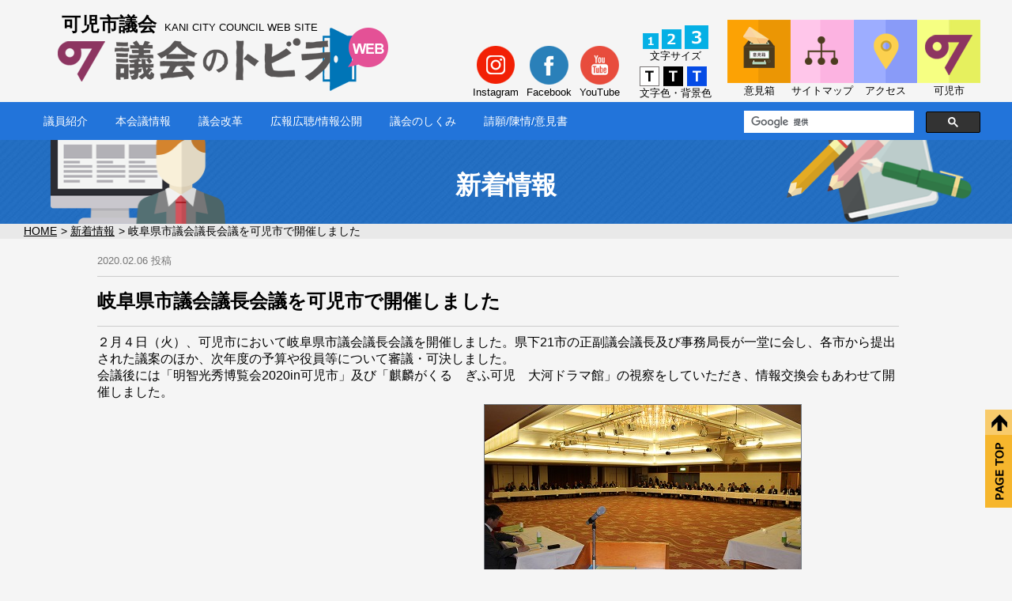

--- FILE ---
content_type: text/html; charset=UTF-8
request_url: https://gikai-kani.lg.jp/archives/7339
body_size: 21886
content:
<!DOCTYPE html>
<html lang="ja"><head>
<!-- Google tag (gtag.js) -->
<script async src="https://www.googletagmanager.com/gtag/js?id=G-65FSL369FW"></script>
<script>
  window.dataLayer = window.dataLayer || [];
  function gtag(){dataLayer.push(arguments);}
  gtag('js', new Date());

  gtag('config', 'G-65FSL369FW');
</script>
<meta http-equiv="Content-Type" content="text/html; charset=UTF-8" />

<title>議会のトビラWEB　可児市議会&raquo; Blog Archive &raquo; 岐阜県市議会議長会議を可児市で開催しました</title>

<!--[if lt IE 9]>
  <script src="http://html5shim.googlecode.com/svn/trunk/html5.js"></script>
  <script src="http://ie7-js.googlecode.com/svn/version/2.1(beta4)/IE9.js"></script>
  <script src="http://css3-mediaqueries-js.googlecode.com/svn/trunk/css3-mediaqueries.js"></script>
<![endif]-->

<meta name="viewport" content="width=device-width,user-scalable=yes,initial-scale=1.0,minimum-scale=1.0">

<!-- 公開時に気をつける -->
<meta name="googlebot" content="index,follow" />
<meta name="robots" content="index,follow" />
<meta name="keywords" content="可児市議会,岐阜県,可児市,議会のトビラ,議会のトビラWEB,本会議,委員会会議">
<meta name="description" content="岐阜県可児市の可児市議会のホームページ。本会議、委員会会議の報告の他、各種情報を掲載しています。FacebooやYoutubeでもご覧頂けます。">
<meta name="author" content="可児市議会事務局" />
<meta name="copyright" content="cKani City All Rights Reserved" />
<link href="https://gikai-kani.lg.jp/gikaiwp/wp-content/themes/kani2/fav/favicon.ico" rel="shortcut icon" />
<link rel="alternate" type="application/rss+xml" title="議会のトビラWEB　可児市議会 RSS Feed" href="https://gikai-kani.lg.jp/feed" />
<link rel="alternate" type="application/atom+xml" title="議会のトビラWEB　可児市議会 Atom Feed" href="https://gikai-kani.lg.jp/feed/atom" />

<link rel="stylesheet" media="print" href="https://gikai-kani.lg.jp/gikaiwp/wp-content/themes/kani2/print.css" />
<link rel="stylesheet" media="screen" href="https://gikai-kani.lg.jp/gikaiwp/wp-content/themes/kani2/style.css" />
<link rel="stylesheet" media="screen,print" href="https://gikai-kani.lg.jp/gikaiwp/wp-content/themes/kani2/mobile.css" />

<!-- プルダウンメニュー -->
<script type="text/javascript" src="https://gikai-kani.lg.jp/gikaiwp/wp-content/themes/kani2/js/dropdown.js"></script>

<script src="https://ajax.googleapis.com/ajax/libs/jquery/1.11.1/jquery.min.js"></script>

<!-- モバイル用ドローメニュー -->
<script src="https://gikai-kani.lg.jp/gikaiwp/wp-content/themes/kani2/menu/jquery.meanmenu.js"></script>
<script>
$(document).ready(function() {
$('nav').meanmenu({
meanMenuClose: "x", // クローズボタン
meanMenuCloseSize: "20px", // クローズボタンのフォントサイズ
meanMenuOpen: "<span></span><span></span><span></span>", // 通常ボタン
meanRevealPosition: "right", // 表示位置
meanRevealColour: "", // 背景色
meanScreenWidth: "1020", // 表示させるウィンドウサイズ(ブレイクポイント)
});
});
</script>




<!-- 文字サイズを変更 -->
<!-- <script type="text/javascript" src="https://gikai-kani.lg.jp/gikaiwp/wp-content/themes/kani2/size/jquery-1.9.1.js"></script> -->
<script type="text/javascript" src="https://gikai-kani.lg.jp/gikaiwp/wp-content/themes/kani2/size/jquery.cookie.js"></script>
<script type="text/javascript" src="https://gikai-kani.lg.jp/gikaiwp/wp-content/themes/kani2/size/jquery.textresizer.js"></script>
<script>
$(document).ready( function() {
    $( "#font_size a" ).textresizer({
        target: "#change_wrap",
        type: "fontSize",
        sizes: [ "100%", "1.1em", "1.4em"],
        selectedIndex: 1
    });

    $( "#font_size02 a" ).textresizer({
        target: "#change_wrap",
        type: "fontSize",
        sizes: [ "100%", "1.1em", "1.4em"],
        selectedIndex: 1
    });
});
</script>


<!-- スムーズスクロール -->
<script>
jQuery(function(){
   jQuery('a[href^=#]').click(function() {
    // スクロールの速度
    var speed = 800;
    var href= jQuery(this).attr("href");
    var target = jQuery(href == "#" || href == "" ? 'html' : href);
    var position = target.offset().top;
    jQuery('body,html').animate({scrollTop:position}, speed, 'swing');
    return false;
   });
});
</script>

<!-- 文字・背景色-->

  <link  id="change_style" href="https://gikai-kani.lg.jp/gikaiwp/wp-content/themes/kani2/style01.css" rel="stylesheet" type="text/css" />

<script type="text/javascript" src="https://gikai-kani.lg.jp/gikaiwp/wp-content/themes/kani2/js/csstest.js"></script>



<!-- モバイル用ドローメニュー -->
<link rel="stylesheet" href="https://gikai-kani.lg.jp/gikaiwp/wp-content/themes/kani2/menu/meanmenu.css" media="screen"/>

<!-- ページトップ固定 -->
<script type="text/javascript">
<!-- // スムーズスクロール
$(function(){
  // ページ内リンクをクリックすると
  $('a[href^=#]').click(function(){
 		// スクロールスピード
 		var speed = 500;
 		// クリックしたリンク先を保存
    var href= $(this).attr("href");
    // クリックしたリンク先が#または空のときは
    var target = $(href == "#" || href == "" ? 'html' : href);
    // トップへ移動する
    var position = target.offset().top;
    // リンク先へスムーズに移動する
    $("html, body").animate({scrollTop:position}, speed, "swing");
    return false;
  });
}); -->
// page Topフェードイン・アウト
$(function(){
  $(window).bind("scroll", function() {
  if ($(this).scrollTop() > 150) {
    $(".pageTop").fadeIn();
  } else {
    $(".pageTop").fadeOut();
  }
  // ドキュメントの高さ
  scrollHeight = $(document).height();
  // ウィンドウの高さ+スクロールした高さ→ 現在のトップからの位置
  scrollPosition = $(window).height() + $(window).scrollTop();
  // フッターの高さ
  footHeight = $("footer").height();

  // スクロール位置がフッターまで来たら
  if ( scrollHeight - scrollPosition  <= footHeight ) {
    // ページトップリンクをフッターに固定
    $(".pageTop a").css({"position":"absolute","bottom": "0px"});
  } else {
    // ページトップリンクを右下に固定
    $(".pageTop a").css({"position":"fixed","bottom": "0px"});
    }
  });
});
</script>



<!-- MapPress Easy Google Maps バージョン:2.77.3 (http://www.mappresspro.com) -->
<meta name='robots' content='max-image-preview:large' />
<link rel='dns-prefetch' href='//cdnjs.cloudflare.com' />
<link rel='dns-prefetch' href='//s.w.org' />
<script type="text/javascript">
window._wpemojiSettings = {"baseUrl":"https:\/\/s.w.org\/images\/core\/emoji\/14.0.0\/72x72\/","ext":".png","svgUrl":"https:\/\/s.w.org\/images\/core\/emoji\/14.0.0\/svg\/","svgExt":".svg","source":{"concatemoji":"https:\/\/gikai-kani.lg.jp\/gikaiwp\/wp-includes\/js\/wp-emoji-release.min.js?ver=6.0.11"}};
/*! This file is auto-generated */
!function(e,a,t){var n,r,o,i=a.createElement("canvas"),p=i.getContext&&i.getContext("2d");function s(e,t){var a=String.fromCharCode,e=(p.clearRect(0,0,i.width,i.height),p.fillText(a.apply(this,e),0,0),i.toDataURL());return p.clearRect(0,0,i.width,i.height),p.fillText(a.apply(this,t),0,0),e===i.toDataURL()}function c(e){var t=a.createElement("script");t.src=e,t.defer=t.type="text/javascript",a.getElementsByTagName("head")[0].appendChild(t)}for(o=Array("flag","emoji"),t.supports={everything:!0,everythingExceptFlag:!0},r=0;r<o.length;r++)t.supports[o[r]]=function(e){if(!p||!p.fillText)return!1;switch(p.textBaseline="top",p.font="600 32px Arial",e){case"flag":return s([127987,65039,8205,9895,65039],[127987,65039,8203,9895,65039])?!1:!s([55356,56826,55356,56819],[55356,56826,8203,55356,56819])&&!s([55356,57332,56128,56423,56128,56418,56128,56421,56128,56430,56128,56423,56128,56447],[55356,57332,8203,56128,56423,8203,56128,56418,8203,56128,56421,8203,56128,56430,8203,56128,56423,8203,56128,56447]);case"emoji":return!s([129777,127995,8205,129778,127999],[129777,127995,8203,129778,127999])}return!1}(o[r]),t.supports.everything=t.supports.everything&&t.supports[o[r]],"flag"!==o[r]&&(t.supports.everythingExceptFlag=t.supports.everythingExceptFlag&&t.supports[o[r]]);t.supports.everythingExceptFlag=t.supports.everythingExceptFlag&&!t.supports.flag,t.DOMReady=!1,t.readyCallback=function(){t.DOMReady=!0},t.supports.everything||(n=function(){t.readyCallback()},a.addEventListener?(a.addEventListener("DOMContentLoaded",n,!1),e.addEventListener("load",n,!1)):(e.attachEvent("onload",n),a.attachEvent("onreadystatechange",function(){"complete"===a.readyState&&t.readyCallback()})),(e=t.source||{}).concatemoji?c(e.concatemoji):e.wpemoji&&e.twemoji&&(c(e.twemoji),c(e.wpemoji)))}(window,document,window._wpemojiSettings);
</script>
<style type="text/css">
img.wp-smiley,
img.emoji {
	display: inline !important;
	border: none !important;
	box-shadow: none !important;
	height: 1em !important;
	width: 1em !important;
	margin: 0 0.07em !important;
	vertical-align: -0.1em !important;
	background: none !important;
	padding: 0 !important;
}
</style>
	<link rel='stylesheet' id='wp-block-library-css'  href='https://gikai-kani.lg.jp/gikaiwp/wp-includes/css/dist/block-library/style.min.css?ver=6.0.11' type='text/css' media='all' />
<style id='wp-block-library-inline-css' type='text/css'>
.has-text-align-justify{text-align:justify;}
</style>
<link rel='stylesheet' id='mappress-css'  href='https://gikai-kani.lg.jp/gikaiwp/wp-content/plugins/mappress-google-maps-for-wordpress/css/mappress.css?ver=2.77.3' type='text/css' media='all' />
<link rel='stylesheet' id='mediaelement-css'  href='https://gikai-kani.lg.jp/gikaiwp/wp-includes/js/mediaelement/mediaelementplayer-legacy.min.css?ver=4.2.16' type='text/css' media='all' />
<link rel='stylesheet' id='wp-mediaelement-css'  href='https://gikai-kani.lg.jp/gikaiwp/wp-includes/js/mediaelement/wp-mediaelement.min.css?ver=6.0.11' type='text/css' media='all' />
<style id='global-styles-inline-css' type='text/css'>
body{--wp--preset--color--black: #000000;--wp--preset--color--cyan-bluish-gray: #abb8c3;--wp--preset--color--white: #ffffff;--wp--preset--color--pale-pink: #f78da7;--wp--preset--color--vivid-red: #cf2e2e;--wp--preset--color--luminous-vivid-orange: #ff6900;--wp--preset--color--luminous-vivid-amber: #fcb900;--wp--preset--color--light-green-cyan: #7bdcb5;--wp--preset--color--vivid-green-cyan: #00d084;--wp--preset--color--pale-cyan-blue: #8ed1fc;--wp--preset--color--vivid-cyan-blue: #0693e3;--wp--preset--color--vivid-purple: #9b51e0;--wp--preset--gradient--vivid-cyan-blue-to-vivid-purple: linear-gradient(135deg,rgba(6,147,227,1) 0%,rgb(155,81,224) 100%);--wp--preset--gradient--light-green-cyan-to-vivid-green-cyan: linear-gradient(135deg,rgb(122,220,180) 0%,rgb(0,208,130) 100%);--wp--preset--gradient--luminous-vivid-amber-to-luminous-vivid-orange: linear-gradient(135deg,rgba(252,185,0,1) 0%,rgba(255,105,0,1) 100%);--wp--preset--gradient--luminous-vivid-orange-to-vivid-red: linear-gradient(135deg,rgba(255,105,0,1) 0%,rgb(207,46,46) 100%);--wp--preset--gradient--very-light-gray-to-cyan-bluish-gray: linear-gradient(135deg,rgb(238,238,238) 0%,rgb(169,184,195) 100%);--wp--preset--gradient--cool-to-warm-spectrum: linear-gradient(135deg,rgb(74,234,220) 0%,rgb(151,120,209) 20%,rgb(207,42,186) 40%,rgb(238,44,130) 60%,rgb(251,105,98) 80%,rgb(254,248,76) 100%);--wp--preset--gradient--blush-light-purple: linear-gradient(135deg,rgb(255,206,236) 0%,rgb(152,150,240) 100%);--wp--preset--gradient--blush-bordeaux: linear-gradient(135deg,rgb(254,205,165) 0%,rgb(254,45,45) 50%,rgb(107,0,62) 100%);--wp--preset--gradient--luminous-dusk: linear-gradient(135deg,rgb(255,203,112) 0%,rgb(199,81,192) 50%,rgb(65,88,208) 100%);--wp--preset--gradient--pale-ocean: linear-gradient(135deg,rgb(255,245,203) 0%,rgb(182,227,212) 50%,rgb(51,167,181) 100%);--wp--preset--gradient--electric-grass: linear-gradient(135deg,rgb(202,248,128) 0%,rgb(113,206,126) 100%);--wp--preset--gradient--midnight: linear-gradient(135deg,rgb(2,3,129) 0%,rgb(40,116,252) 100%);--wp--preset--duotone--dark-grayscale: url('#wp-duotone-dark-grayscale');--wp--preset--duotone--grayscale: url('#wp-duotone-grayscale');--wp--preset--duotone--purple-yellow: url('#wp-duotone-purple-yellow');--wp--preset--duotone--blue-red: url('#wp-duotone-blue-red');--wp--preset--duotone--midnight: url('#wp-duotone-midnight');--wp--preset--duotone--magenta-yellow: url('#wp-duotone-magenta-yellow');--wp--preset--duotone--purple-green: url('#wp-duotone-purple-green');--wp--preset--duotone--blue-orange: url('#wp-duotone-blue-orange');--wp--preset--font-size--small: 13px;--wp--preset--font-size--medium: 20px;--wp--preset--font-size--large: 36px;--wp--preset--font-size--x-large: 42px;}.has-black-color{color: var(--wp--preset--color--black) !important;}.has-cyan-bluish-gray-color{color: var(--wp--preset--color--cyan-bluish-gray) !important;}.has-white-color{color: var(--wp--preset--color--white) !important;}.has-pale-pink-color{color: var(--wp--preset--color--pale-pink) !important;}.has-vivid-red-color{color: var(--wp--preset--color--vivid-red) !important;}.has-luminous-vivid-orange-color{color: var(--wp--preset--color--luminous-vivid-orange) !important;}.has-luminous-vivid-amber-color{color: var(--wp--preset--color--luminous-vivid-amber) !important;}.has-light-green-cyan-color{color: var(--wp--preset--color--light-green-cyan) !important;}.has-vivid-green-cyan-color{color: var(--wp--preset--color--vivid-green-cyan) !important;}.has-pale-cyan-blue-color{color: var(--wp--preset--color--pale-cyan-blue) !important;}.has-vivid-cyan-blue-color{color: var(--wp--preset--color--vivid-cyan-blue) !important;}.has-vivid-purple-color{color: var(--wp--preset--color--vivid-purple) !important;}.has-black-background-color{background-color: var(--wp--preset--color--black) !important;}.has-cyan-bluish-gray-background-color{background-color: var(--wp--preset--color--cyan-bluish-gray) !important;}.has-white-background-color{background-color: var(--wp--preset--color--white) !important;}.has-pale-pink-background-color{background-color: var(--wp--preset--color--pale-pink) !important;}.has-vivid-red-background-color{background-color: var(--wp--preset--color--vivid-red) !important;}.has-luminous-vivid-orange-background-color{background-color: var(--wp--preset--color--luminous-vivid-orange) !important;}.has-luminous-vivid-amber-background-color{background-color: var(--wp--preset--color--luminous-vivid-amber) !important;}.has-light-green-cyan-background-color{background-color: var(--wp--preset--color--light-green-cyan) !important;}.has-vivid-green-cyan-background-color{background-color: var(--wp--preset--color--vivid-green-cyan) !important;}.has-pale-cyan-blue-background-color{background-color: var(--wp--preset--color--pale-cyan-blue) !important;}.has-vivid-cyan-blue-background-color{background-color: var(--wp--preset--color--vivid-cyan-blue) !important;}.has-vivid-purple-background-color{background-color: var(--wp--preset--color--vivid-purple) !important;}.has-black-border-color{border-color: var(--wp--preset--color--black) !important;}.has-cyan-bluish-gray-border-color{border-color: var(--wp--preset--color--cyan-bluish-gray) !important;}.has-white-border-color{border-color: var(--wp--preset--color--white) !important;}.has-pale-pink-border-color{border-color: var(--wp--preset--color--pale-pink) !important;}.has-vivid-red-border-color{border-color: var(--wp--preset--color--vivid-red) !important;}.has-luminous-vivid-orange-border-color{border-color: var(--wp--preset--color--luminous-vivid-orange) !important;}.has-luminous-vivid-amber-border-color{border-color: var(--wp--preset--color--luminous-vivid-amber) !important;}.has-light-green-cyan-border-color{border-color: var(--wp--preset--color--light-green-cyan) !important;}.has-vivid-green-cyan-border-color{border-color: var(--wp--preset--color--vivid-green-cyan) !important;}.has-pale-cyan-blue-border-color{border-color: var(--wp--preset--color--pale-cyan-blue) !important;}.has-vivid-cyan-blue-border-color{border-color: var(--wp--preset--color--vivid-cyan-blue) !important;}.has-vivid-purple-border-color{border-color: var(--wp--preset--color--vivid-purple) !important;}.has-vivid-cyan-blue-to-vivid-purple-gradient-background{background: var(--wp--preset--gradient--vivid-cyan-blue-to-vivid-purple) !important;}.has-light-green-cyan-to-vivid-green-cyan-gradient-background{background: var(--wp--preset--gradient--light-green-cyan-to-vivid-green-cyan) !important;}.has-luminous-vivid-amber-to-luminous-vivid-orange-gradient-background{background: var(--wp--preset--gradient--luminous-vivid-amber-to-luminous-vivid-orange) !important;}.has-luminous-vivid-orange-to-vivid-red-gradient-background{background: var(--wp--preset--gradient--luminous-vivid-orange-to-vivid-red) !important;}.has-very-light-gray-to-cyan-bluish-gray-gradient-background{background: var(--wp--preset--gradient--very-light-gray-to-cyan-bluish-gray) !important;}.has-cool-to-warm-spectrum-gradient-background{background: var(--wp--preset--gradient--cool-to-warm-spectrum) !important;}.has-blush-light-purple-gradient-background{background: var(--wp--preset--gradient--blush-light-purple) !important;}.has-blush-bordeaux-gradient-background{background: var(--wp--preset--gradient--blush-bordeaux) !important;}.has-luminous-dusk-gradient-background{background: var(--wp--preset--gradient--luminous-dusk) !important;}.has-pale-ocean-gradient-background{background: var(--wp--preset--gradient--pale-ocean) !important;}.has-electric-grass-gradient-background{background: var(--wp--preset--gradient--electric-grass) !important;}.has-midnight-gradient-background{background: var(--wp--preset--gradient--midnight) !important;}.has-small-font-size{font-size: var(--wp--preset--font-size--small) !important;}.has-medium-font-size{font-size: var(--wp--preset--font-size--medium) !important;}.has-large-font-size{font-size: var(--wp--preset--font-size--large) !important;}.has-x-large-font-size{font-size: var(--wp--preset--font-size--x-large) !important;}
</style>
<style id='extendify-gutenberg-patterns-and-templates-utilities-inline-css' type='text/css'>
.ext-absolute{position:absolute!important}.ext-relative{position:relative!important}.ext-top-base{top:var(--wp--style--block-gap,1.75rem)!important}.ext-top-lg{top:var(--extendify--spacing--large,3rem)!important}.ext--top-base{top:calc(var(--wp--style--block-gap, 1.75rem)*-1)!important}.ext--top-lg{top:calc(var(--extendify--spacing--large, 3rem)*-1)!important}.ext-right-base{right:var(--wp--style--block-gap,1.75rem)!important}.ext-right-lg{right:var(--extendify--spacing--large,3rem)!important}.ext--right-base{right:calc(var(--wp--style--block-gap, 1.75rem)*-1)!important}.ext--right-lg{right:calc(var(--extendify--spacing--large, 3rem)*-1)!important}.ext-bottom-base{bottom:var(--wp--style--block-gap,1.75rem)!important}.ext-bottom-lg{bottom:var(--extendify--spacing--large,3rem)!important}.ext--bottom-base{bottom:calc(var(--wp--style--block-gap, 1.75rem)*-1)!important}.ext--bottom-lg{bottom:calc(var(--extendify--spacing--large, 3rem)*-1)!important}.ext-left-base{left:var(--wp--style--block-gap,1.75rem)!important}.ext-left-lg{left:var(--extendify--spacing--large,3rem)!important}.ext--left-base{left:calc(var(--wp--style--block-gap, 1.75rem)*-1)!important}.ext--left-lg{left:calc(var(--extendify--spacing--large, 3rem)*-1)!important}.ext-order-1{order:1!important}.ext-order-2{order:2!important}.ext-col-auto{grid-column:auto!important}.ext-col-span-1{grid-column:span 1/span 1!important}.ext-col-span-2{grid-column:span 2/span 2!important}.ext-col-span-3{grid-column:span 3/span 3!important}.ext-col-span-4{grid-column:span 4/span 4!important}.ext-col-span-5{grid-column:span 5/span 5!important}.ext-col-span-6{grid-column:span 6/span 6!important}.ext-col-span-7{grid-column:span 7/span 7!important}.ext-col-span-8{grid-column:span 8/span 8!important}.ext-col-span-9{grid-column:span 9/span 9!important}.ext-col-span-10{grid-column:span 10/span 10!important}.ext-col-span-11{grid-column:span 11/span 11!important}.ext-col-span-12{grid-column:span 12/span 12!important}.ext-col-span-full{grid-column:1/-1!important}.ext-col-start-1{grid-column-start:1!important}.ext-col-start-2{grid-column-start:2!important}.ext-col-start-3{grid-column-start:3!important}.ext-col-start-4{grid-column-start:4!important}.ext-col-start-5{grid-column-start:5!important}.ext-col-start-6{grid-column-start:6!important}.ext-col-start-7{grid-column-start:7!important}.ext-col-start-8{grid-column-start:8!important}.ext-col-start-9{grid-column-start:9!important}.ext-col-start-10{grid-column-start:10!important}.ext-col-start-11{grid-column-start:11!important}.ext-col-start-12{grid-column-start:12!important}.ext-col-start-13{grid-column-start:13!important}.ext-col-start-auto{grid-column-start:auto!important}.ext-col-end-1{grid-column-end:1!important}.ext-col-end-2{grid-column-end:2!important}.ext-col-end-3{grid-column-end:3!important}.ext-col-end-4{grid-column-end:4!important}.ext-col-end-5{grid-column-end:5!important}.ext-col-end-6{grid-column-end:6!important}.ext-col-end-7{grid-column-end:7!important}.ext-col-end-8{grid-column-end:8!important}.ext-col-end-9{grid-column-end:9!important}.ext-col-end-10{grid-column-end:10!important}.ext-col-end-11{grid-column-end:11!important}.ext-col-end-12{grid-column-end:12!important}.ext-col-end-13{grid-column-end:13!important}.ext-col-end-auto{grid-column-end:auto!important}.ext-row-auto{grid-row:auto!important}.ext-row-span-1{grid-row:span 1/span 1!important}.ext-row-span-2{grid-row:span 2/span 2!important}.ext-row-span-3{grid-row:span 3/span 3!important}.ext-row-span-4{grid-row:span 4/span 4!important}.ext-row-span-5{grid-row:span 5/span 5!important}.ext-row-span-6{grid-row:span 6/span 6!important}.ext-row-span-full{grid-row:1/-1!important}.ext-row-start-1{grid-row-start:1!important}.ext-row-start-2{grid-row-start:2!important}.ext-row-start-3{grid-row-start:3!important}.ext-row-start-4{grid-row-start:4!important}.ext-row-start-5{grid-row-start:5!important}.ext-row-start-6{grid-row-start:6!important}.ext-row-start-7{grid-row-start:7!important}.ext-row-start-auto{grid-row-start:auto!important}.ext-row-end-1{grid-row-end:1!important}.ext-row-end-2{grid-row-end:2!important}.ext-row-end-3{grid-row-end:3!important}.ext-row-end-4{grid-row-end:4!important}.ext-row-end-5{grid-row-end:5!important}.ext-row-end-6{grid-row-end:6!important}.ext-row-end-7{grid-row-end:7!important}.ext-row-end-auto{grid-row-end:auto!important}.ext-m-0:not([style*=margin]){margin:0!important}.ext-m-auto:not([style*=margin]){margin:auto!important}.ext-m-base:not([style*=margin]){margin:var(--wp--style--block-gap,1.75rem)!important}.ext-m-lg:not([style*=margin]){margin:var(--extendify--spacing--large,3rem)!important}.ext--m-base:not([style*=margin]){margin:calc(var(--wp--style--block-gap, 1.75rem)*-1)!important}.ext--m-lg:not([style*=margin]){margin:calc(var(--extendify--spacing--large, 3rem)*-1)!important}.ext-mx-0:not([style*=margin]){margin-left:0!important;margin-right:0!important}.ext-mx-auto:not([style*=margin]){margin-left:auto!important;margin-right:auto!important}.ext-mx-base:not([style*=margin]){margin-left:var(--wp--style--block-gap,1.75rem)!important;margin-right:var(--wp--style--block-gap,1.75rem)!important}.ext-mx-lg:not([style*=margin]){margin-left:var(--extendify--spacing--large,3rem)!important;margin-right:var(--extendify--spacing--large,3rem)!important}.ext--mx-base:not([style*=margin]){margin-left:calc(var(--wp--style--block-gap, 1.75rem)*-1)!important;margin-right:calc(var(--wp--style--block-gap, 1.75rem)*-1)!important}.ext--mx-lg:not([style*=margin]){margin-left:calc(var(--extendify--spacing--large, 3rem)*-1)!important;margin-right:calc(var(--extendify--spacing--large, 3rem)*-1)!important}.ext-my-0:not([style*=margin]){margin-bottom:0!important;margin-top:0!important}.ext-my-auto:not([style*=margin]){margin-bottom:auto!important;margin-top:auto!important}.ext-my-base:not([style*=margin]){margin-bottom:var(--wp--style--block-gap,1.75rem)!important;margin-top:var(--wp--style--block-gap,1.75rem)!important}.ext-my-lg:not([style*=margin]){margin-bottom:var(--extendify--spacing--large,3rem)!important;margin-top:var(--extendify--spacing--large,3rem)!important}.ext--my-base:not([style*=margin]){margin-bottom:calc(var(--wp--style--block-gap, 1.75rem)*-1)!important;margin-top:calc(var(--wp--style--block-gap, 1.75rem)*-1)!important}.ext--my-lg:not([style*=margin]){margin-bottom:calc(var(--extendify--spacing--large, 3rem)*-1)!important;margin-top:calc(var(--extendify--spacing--large, 3rem)*-1)!important}.ext-mt-0:not([style*=margin]){margin-top:0!important}.ext-mt-auto:not([style*=margin]){margin-top:auto!important}.ext-mt-base:not([style*=margin]){margin-top:var(--wp--style--block-gap,1.75rem)!important}.ext-mt-lg:not([style*=margin]){margin-top:var(--extendify--spacing--large,3rem)!important}.ext--mt-base:not([style*=margin]){margin-top:calc(var(--wp--style--block-gap, 1.75rem)*-1)!important}.ext--mt-lg:not([style*=margin]){margin-top:calc(var(--extendify--spacing--large, 3rem)*-1)!important}.ext-mr-0:not([style*=margin]){margin-right:0!important}.ext-mr-auto:not([style*=margin]){margin-right:auto!important}.ext-mr-base:not([style*=margin]){margin-right:var(--wp--style--block-gap,1.75rem)!important}.ext-mr-lg:not([style*=margin]){margin-right:var(--extendify--spacing--large,3rem)!important}.ext--mr-base:not([style*=margin]){margin-right:calc(var(--wp--style--block-gap, 1.75rem)*-1)!important}.ext--mr-lg:not([style*=margin]){margin-right:calc(var(--extendify--spacing--large, 3rem)*-1)!important}.ext-mb-0:not([style*=margin]){margin-bottom:0!important}.ext-mb-auto:not([style*=margin]){margin-bottom:auto!important}.ext-mb-base:not([style*=margin]){margin-bottom:var(--wp--style--block-gap,1.75rem)!important}.ext-mb-lg:not([style*=margin]){margin-bottom:var(--extendify--spacing--large,3rem)!important}.ext--mb-base:not([style*=margin]){margin-bottom:calc(var(--wp--style--block-gap, 1.75rem)*-1)!important}.ext--mb-lg:not([style*=margin]){margin-bottom:calc(var(--extendify--spacing--large, 3rem)*-1)!important}.ext-ml-0:not([style*=margin]){margin-left:0!important}.ext-ml-auto:not([style*=margin]){margin-left:auto!important}.ext-ml-base:not([style*=margin]){margin-left:var(--wp--style--block-gap,1.75rem)!important}.ext-ml-lg:not([style*=margin]){margin-left:var(--extendify--spacing--large,3rem)!important}.ext--ml-base:not([style*=margin]){margin-left:calc(var(--wp--style--block-gap, 1.75rem)*-1)!important}.ext--ml-lg:not([style*=margin]){margin-left:calc(var(--extendify--spacing--large, 3rem)*-1)!important}.ext-block{display:block!important}.ext-inline-block{display:inline-block!important}.ext-inline{display:inline!important}.ext-flex{display:flex!important}.ext-inline-flex{display:inline-flex!important}.ext-grid{display:grid!important}.ext-inline-grid{display:inline-grid!important}.ext-hidden{display:none!important}.ext-w-auto{width:auto!important}.ext-w-full{width:100%!important}.ext-max-w-full{max-width:100%!important}.ext-flex-1{flex:1 1 0%!important}.ext-flex-auto{flex:1 1 auto!important}.ext-flex-initial{flex:0 1 auto!important}.ext-flex-none{flex:none!important}.ext-flex-shrink-0{flex-shrink:0!important}.ext-flex-shrink{flex-shrink:1!important}.ext-flex-grow-0{flex-grow:0!important}.ext-flex-grow{flex-grow:1!important}.ext-list-none{list-style-type:none!important}.ext-grid-cols-1{grid-template-columns:repeat(1,minmax(0,1fr))!important}.ext-grid-cols-2{grid-template-columns:repeat(2,minmax(0,1fr))!important}.ext-grid-cols-3{grid-template-columns:repeat(3,minmax(0,1fr))!important}.ext-grid-cols-4{grid-template-columns:repeat(4,minmax(0,1fr))!important}.ext-grid-cols-5{grid-template-columns:repeat(5,minmax(0,1fr))!important}.ext-grid-cols-6{grid-template-columns:repeat(6,minmax(0,1fr))!important}.ext-grid-cols-7{grid-template-columns:repeat(7,minmax(0,1fr))!important}.ext-grid-cols-8{grid-template-columns:repeat(8,minmax(0,1fr))!important}.ext-grid-cols-9{grid-template-columns:repeat(9,minmax(0,1fr))!important}.ext-grid-cols-10{grid-template-columns:repeat(10,minmax(0,1fr))!important}.ext-grid-cols-11{grid-template-columns:repeat(11,minmax(0,1fr))!important}.ext-grid-cols-12{grid-template-columns:repeat(12,minmax(0,1fr))!important}.ext-grid-cols-none{grid-template-columns:none!important}.ext-grid-rows-1{grid-template-rows:repeat(1,minmax(0,1fr))!important}.ext-grid-rows-2{grid-template-rows:repeat(2,minmax(0,1fr))!important}.ext-grid-rows-3{grid-template-rows:repeat(3,minmax(0,1fr))!important}.ext-grid-rows-4{grid-template-rows:repeat(4,minmax(0,1fr))!important}.ext-grid-rows-5{grid-template-rows:repeat(5,minmax(0,1fr))!important}.ext-grid-rows-6{grid-template-rows:repeat(6,minmax(0,1fr))!important}.ext-grid-rows-none{grid-template-rows:none!important}.ext-flex-row{flex-direction:row!important}.ext-flex-row-reverse{flex-direction:row-reverse!important}.ext-flex-col{flex-direction:column!important}.ext-flex-col-reverse{flex-direction:column-reverse!important}.ext-flex-wrap{flex-wrap:wrap!important}.ext-flex-wrap-reverse{flex-wrap:wrap-reverse!important}.ext-flex-nowrap{flex-wrap:nowrap!important}.ext-items-start{align-items:flex-start!important}.ext-items-end{align-items:flex-end!important}.ext-items-center{align-items:center!important}.ext-items-baseline{align-items:baseline!important}.ext-items-stretch{align-items:stretch!important}.ext-justify-start{justify-content:flex-start!important}.ext-justify-end{justify-content:flex-end!important}.ext-justify-center{justify-content:center!important}.ext-justify-between{justify-content:space-between!important}.ext-justify-around{justify-content:space-around!important}.ext-justify-evenly{justify-content:space-evenly!important}.ext-justify-items-start{justify-items:start!important}.ext-justify-items-end{justify-items:end!important}.ext-justify-items-center{justify-items:center!important}.ext-justify-items-stretch{justify-items:stretch!important}.ext-gap-0{gap:0!important}.ext-gap-base{gap:var(--wp--style--block-gap,1.75rem)!important}.ext-gap-lg{gap:var(--extendify--spacing--large,3rem)!important}.ext-gap-x-0{-moz-column-gap:0!important;column-gap:0!important}.ext-gap-x-base{-moz-column-gap:var(--wp--style--block-gap,1.75rem)!important;column-gap:var(--wp--style--block-gap,1.75rem)!important}.ext-gap-x-lg{-moz-column-gap:var(--extendify--spacing--large,3rem)!important;column-gap:var(--extendify--spacing--large,3rem)!important}.ext-gap-y-0{row-gap:0!important}.ext-gap-y-base{row-gap:var(--wp--style--block-gap,1.75rem)!important}.ext-gap-y-lg{row-gap:var(--extendify--spacing--large,3rem)!important}.ext-justify-self-auto{justify-self:auto!important}.ext-justify-self-start{justify-self:start!important}.ext-justify-self-end{justify-self:end!important}.ext-justify-self-center{justify-self:center!important}.ext-justify-self-stretch{justify-self:stretch!important}.ext-rounded-none{border-radius:0!important}.ext-rounded-full{border-radius:9999px!important}.ext-rounded-t-none{border-top-left-radius:0!important;border-top-right-radius:0!important}.ext-rounded-t-full{border-top-left-radius:9999px!important;border-top-right-radius:9999px!important}.ext-rounded-r-none{border-bottom-right-radius:0!important;border-top-right-radius:0!important}.ext-rounded-r-full{border-bottom-right-radius:9999px!important;border-top-right-radius:9999px!important}.ext-rounded-b-none{border-bottom-left-radius:0!important;border-bottom-right-radius:0!important}.ext-rounded-b-full{border-bottom-left-radius:9999px!important;border-bottom-right-radius:9999px!important}.ext-rounded-l-none{border-bottom-left-radius:0!important;border-top-left-radius:0!important}.ext-rounded-l-full{border-bottom-left-radius:9999px!important;border-top-left-radius:9999px!important}.ext-rounded-tl-none{border-top-left-radius:0!important}.ext-rounded-tl-full{border-top-left-radius:9999px!important}.ext-rounded-tr-none{border-top-right-radius:0!important}.ext-rounded-tr-full{border-top-right-radius:9999px!important}.ext-rounded-br-none{border-bottom-right-radius:0!important}.ext-rounded-br-full{border-bottom-right-radius:9999px!important}.ext-rounded-bl-none{border-bottom-left-radius:0!important}.ext-rounded-bl-full{border-bottom-left-radius:9999px!important}.ext-border-0{border-width:0!important}.ext-border-t-0{border-top-width:0!important}.ext-border-r-0{border-right-width:0!important}.ext-border-b-0{border-bottom-width:0!important}.ext-border-l-0{border-left-width:0!important}.ext-p-0:not([style*=padding]){padding:0!important}.ext-p-base:not([style*=padding]){padding:var(--wp--style--block-gap,1.75rem)!important}.ext-p-lg:not([style*=padding]){padding:var(--extendify--spacing--large,3rem)!important}.ext-px-0:not([style*=padding]){padding-left:0!important;padding-right:0!important}.ext-px-base:not([style*=padding]){padding-left:var(--wp--style--block-gap,1.75rem)!important;padding-right:var(--wp--style--block-gap,1.75rem)!important}.ext-px-lg:not([style*=padding]){padding-left:var(--extendify--spacing--large,3rem)!important;padding-right:var(--extendify--spacing--large,3rem)!important}.ext-py-0:not([style*=padding]){padding-bottom:0!important;padding-top:0!important}.ext-py-base:not([style*=padding]){padding-bottom:var(--wp--style--block-gap,1.75rem)!important;padding-top:var(--wp--style--block-gap,1.75rem)!important}.ext-py-lg:not([style*=padding]){padding-bottom:var(--extendify--spacing--large,3rem)!important;padding-top:var(--extendify--spacing--large,3rem)!important}.ext-pt-0:not([style*=padding]){padding-top:0!important}.ext-pt-base:not([style*=padding]){padding-top:var(--wp--style--block-gap,1.75rem)!important}.ext-pt-lg:not([style*=padding]){padding-top:var(--extendify--spacing--large,3rem)!important}.ext-pr-0:not([style*=padding]){padding-right:0!important}.ext-pr-base:not([style*=padding]){padding-right:var(--wp--style--block-gap,1.75rem)!important}.ext-pr-lg:not([style*=padding]){padding-right:var(--extendify--spacing--large,3rem)!important}.ext-pb-0:not([style*=padding]){padding-bottom:0!important}.ext-pb-base:not([style*=padding]){padding-bottom:var(--wp--style--block-gap,1.75rem)!important}.ext-pb-lg:not([style*=padding]){padding-bottom:var(--extendify--spacing--large,3rem)!important}.ext-pl-0:not([style*=padding]){padding-left:0!important}.ext-pl-base:not([style*=padding]){padding-left:var(--wp--style--block-gap,1.75rem)!important}.ext-pl-lg:not([style*=padding]){padding-left:var(--extendify--spacing--large,3rem)!important}.ext-text-left{text-align:left!important}.ext-text-center{text-align:center!important}.ext-text-right{text-align:right!important}.ext-leading-none{line-height:1!important}.ext-leading-tight{line-height:1.25!important}.ext-leading-snug{line-height:1.375!important}.ext-leading-normal{line-height:1.5!important}.ext-leading-relaxed{line-height:1.625!important}.ext-leading-loose{line-height:2!important}.clip-path--rhombus img{-webkit-clip-path:polygon(15% 6%,80% 29%,84% 93%,23% 69%);clip-path:polygon(15% 6%,80% 29%,84% 93%,23% 69%)}.clip-path--diamond img{-webkit-clip-path:polygon(5% 29%,60% 2%,91% 64%,36% 89%);clip-path:polygon(5% 29%,60% 2%,91% 64%,36% 89%)}.clip-path--rhombus-alt img{-webkit-clip-path:polygon(14% 9%,85% 24%,91% 89%,19% 76%);clip-path:polygon(14% 9%,85% 24%,91% 89%,19% 76%)}.wp-block-columns[class*=fullwidth-cols]{margin-bottom:unset}.wp-block-column.editor\:pointer-events-none{margin-bottom:0!important;margin-top:0!important}.is-root-container.block-editor-block-list__layout>[data-align=full]:not(:first-of-type)>.wp-block-column.editor\:pointer-events-none,.is-root-container.block-editor-block-list__layout>[data-align=wide]>.wp-block-column.editor\:pointer-events-none{margin-top:calc(var(--wp--style--block-gap, 28px)*-1)!important}.ext .wp-block-columns .wp-block-column[style*=padding]{padding-left:0!important;padding-right:0!important}.ext .wp-block-columns+.wp-block-columns:not([class*=mt-]):not([class*=my-]):not([style*=margin]){margin-top:0!important}[class*=fullwidth-cols] .wp-block-column:first-child,[class*=fullwidth-cols] .wp-block-group:first-child{margin-top:0}[class*=fullwidth-cols] .wp-block-column:last-child,[class*=fullwidth-cols] .wp-block-group:last-child{margin-bottom:0}[class*=fullwidth-cols] .wp-block-column:first-child>*,[class*=fullwidth-cols] .wp-block-column>:first-child{margin-top:0}.ext .is-not-stacked-on-mobile .wp-block-column,[class*=fullwidth-cols] .wp-block-column>:last-child{margin-bottom:0}.wp-block-columns[class*=fullwidth-cols]:not(.is-not-stacked-on-mobile)>.wp-block-column:not(:last-child){margin-bottom:var(--wp--style--block-gap,1.75rem)}@media (min-width:782px){.wp-block-columns[class*=fullwidth-cols]:not(.is-not-stacked-on-mobile)>.wp-block-column:not(:last-child){margin-bottom:0}}.wp-block-columns[class*=fullwidth-cols].is-not-stacked-on-mobile>.wp-block-column{margin-bottom:0!important}@media (min-width:600px) and (max-width:781px){.wp-block-columns[class*=fullwidth-cols]:not(.is-not-stacked-on-mobile)>.wp-block-column:nth-child(2n){margin-left:var(--wp--style--block-gap,2em)}}@media (max-width:781px){.tablet\:fullwidth-cols.wp-block-columns:not(.is-not-stacked-on-mobile){flex-wrap:wrap}.tablet\:fullwidth-cols.wp-block-columns:not(.is-not-stacked-on-mobile)>.wp-block-column,.tablet\:fullwidth-cols.wp-block-columns:not(.is-not-stacked-on-mobile)>.wp-block-column:not([style*=margin]){margin-left:0!important}.tablet\:fullwidth-cols.wp-block-columns:not(.is-not-stacked-on-mobile)>.wp-block-column{flex-basis:100%!important}}@media (max-width:1079px){.desktop\:fullwidth-cols.wp-block-columns:not(.is-not-stacked-on-mobile){flex-wrap:wrap}.desktop\:fullwidth-cols.wp-block-columns:not(.is-not-stacked-on-mobile)>.wp-block-column,.desktop\:fullwidth-cols.wp-block-columns:not(.is-not-stacked-on-mobile)>.wp-block-column:not([style*=margin]){margin-left:0!important}.desktop\:fullwidth-cols.wp-block-columns:not(.is-not-stacked-on-mobile)>.wp-block-column{flex-basis:100%!important}.desktop\:fullwidth-cols.wp-block-columns:not(.is-not-stacked-on-mobile)>.wp-block-column:not(:last-child){margin-bottom:var(--wp--style--block-gap,1.75rem)!important}}.direction-rtl{direction:rtl}.direction-ltr{direction:ltr}.is-style-inline-list{padding-left:0!important}.is-style-inline-list li{list-style-type:none!important}@media (min-width:782px){.is-style-inline-list li{display:inline!important;margin-right:var(--wp--style--block-gap,1.75rem)!important}}@media (min-width:782px){.is-style-inline-list li:first-child{margin-left:0!important}}@media (min-width:782px){.is-style-inline-list li:last-child{margin-right:0!important}}.bring-to-front{position:relative;z-index:10}.text-stroke{-webkit-text-stroke-color:var(--wp--preset--color--background)}.text-stroke,.text-stroke--primary{-webkit-text-stroke-width:var(
        --wp--custom--typography--text-stroke-width,2px
    )}.text-stroke--primary{-webkit-text-stroke-color:var(--wp--preset--color--primary)}.text-stroke--secondary{-webkit-text-stroke-width:var(
        --wp--custom--typography--text-stroke-width,2px
    );-webkit-text-stroke-color:var(--wp--preset--color--secondary)}.editor\:no-caption .block-editor-rich-text__editable{display:none!important}.editor\:no-inserter .wp-block-column:not(.is-selected)>.block-list-appender,.editor\:no-inserter .wp-block-cover__inner-container>.block-list-appender,.editor\:no-inserter .wp-block-group__inner-container>.block-list-appender,.editor\:no-inserter>.block-list-appender{display:none}.editor\:no-resize .components-resizable-box__handle,.editor\:no-resize .components-resizable-box__handle:after,.editor\:no-resize .components-resizable-box__side-handle:before{display:none;pointer-events:none}.editor\:no-resize .components-resizable-box__container{display:block}.editor\:pointer-events-none{pointer-events:none}.is-style-angled{justify-content:flex-end}.ext .is-style-angled>[class*=_inner-container],.is-style-angled{align-items:center}.is-style-angled .wp-block-cover__image-background,.is-style-angled .wp-block-cover__video-background{-webkit-clip-path:polygon(0 0,30% 0,50% 100%,0 100%);clip-path:polygon(0 0,30% 0,50% 100%,0 100%);z-index:1}@media (min-width:782px){.is-style-angled .wp-block-cover__image-background,.is-style-angled .wp-block-cover__video-background{-webkit-clip-path:polygon(0 0,55% 0,65% 100%,0 100%);clip-path:polygon(0 0,55% 0,65% 100%,0 100%)}}.has-foreground-color{color:var(--wp--preset--color--foreground,#000)!important}.has-foreground-background-color{background-color:var(--wp--preset--color--foreground,#000)!important}.has-background-color{color:var(--wp--preset--color--background,#fff)!important}.has-background-background-color{background-color:var(--wp--preset--color--background,#fff)!important}.has-primary-color{color:var(--wp--preset--color--primary,#4b5563)!important}.has-primary-background-color{background-color:var(--wp--preset--color--primary,#4b5563)!important}.has-secondary-color{color:var(--wp--preset--color--secondary,#9ca3af)!important}.has-secondary-background-color{background-color:var(--wp--preset--color--secondary,#9ca3af)!important}.ext.has-text-color h1,.ext.has-text-color h2,.ext.has-text-color h3,.ext.has-text-color h4,.ext.has-text-color h5,.ext.has-text-color h6,.ext.has-text-color p{color:currentColor}.has-white-color{color:var(--wp--preset--color--white,#fff)!important}.has-black-color{color:var(--wp--preset--color--black,#000)!important}.has-ext-foreground-background-color{background-color:var(
        --wp--preset--color--foreground,var(--wp--preset--color--black,#000)
    )!important}.has-ext-primary-background-color{background-color:var(
        --wp--preset--color--primary,var(--wp--preset--color--cyan-bluish-gray,#000)
    )!important}.wp-block-button__link.has-black-background-color{border-color:var(--wp--preset--color--black,#000)}.wp-block-button__link.has-white-background-color{border-color:var(--wp--preset--color--white,#fff)}.has-ext-small-font-size{font-size:var(--wp--preset--font-size--ext-small)!important}.has-ext-medium-font-size{font-size:var(--wp--preset--font-size--ext-medium)!important}.has-ext-large-font-size{font-size:var(--wp--preset--font-size--ext-large)!important;line-height:1.2}.has-ext-x-large-font-size{font-size:var(--wp--preset--font-size--ext-x-large)!important;line-height:1}.has-ext-xx-large-font-size{font-size:var(--wp--preset--font-size--ext-xx-large)!important;line-height:1}.has-ext-x-large-font-size:not([style*=line-height]),.has-ext-xx-large-font-size:not([style*=line-height]){line-height:1.1}.ext .wp-block-group>*{margin-bottom:0;margin-top:0}.ext .wp-block-group>*+*{margin-bottom:0}.ext .wp-block-group>*+*,.ext h2{margin-top:var(--wp--style--block-gap,1.75rem)}.ext h2{margin-bottom:var(--wp--style--block-gap,1.75rem)}.has-ext-x-large-font-size+h3,.has-ext-x-large-font-size+p{margin-top:.5rem}.ext .wp-block-buttons>.wp-block-button.wp-block-button__width-25{min-width:12rem;width:calc(25% - var(--wp--style--block-gap, .5em)*.75)}.ext .ext-grid>[class*=_inner-container]{display:grid}.ext>[class*=_inner-container]>.ext-grid:not([class*=columns]),.ext>[class*=_inner-container]>.wp-block>.ext-grid:not([class*=columns]){display:initial!important}.ext .ext-grid-cols-1>[class*=_inner-container]{grid-template-columns:repeat(1,minmax(0,1fr))!important}.ext .ext-grid-cols-2>[class*=_inner-container]{grid-template-columns:repeat(2,minmax(0,1fr))!important}.ext .ext-grid-cols-3>[class*=_inner-container]{grid-template-columns:repeat(3,minmax(0,1fr))!important}.ext .ext-grid-cols-4>[class*=_inner-container]{grid-template-columns:repeat(4,minmax(0,1fr))!important}.ext .ext-grid-cols-5>[class*=_inner-container]{grid-template-columns:repeat(5,minmax(0,1fr))!important}.ext .ext-grid-cols-6>[class*=_inner-container]{grid-template-columns:repeat(6,minmax(0,1fr))!important}.ext .ext-grid-cols-7>[class*=_inner-container]{grid-template-columns:repeat(7,minmax(0,1fr))!important}.ext .ext-grid-cols-8>[class*=_inner-container]{grid-template-columns:repeat(8,minmax(0,1fr))!important}.ext .ext-grid-cols-9>[class*=_inner-container]{grid-template-columns:repeat(9,minmax(0,1fr))!important}.ext .ext-grid-cols-10>[class*=_inner-container]{grid-template-columns:repeat(10,minmax(0,1fr))!important}.ext .ext-grid-cols-11>[class*=_inner-container]{grid-template-columns:repeat(11,minmax(0,1fr))!important}.ext .ext-grid-cols-12>[class*=_inner-container]{grid-template-columns:repeat(12,minmax(0,1fr))!important}.ext .ext-grid-cols-13>[class*=_inner-container]{grid-template-columns:repeat(13,minmax(0,1fr))!important}.ext .ext-grid-cols-none>[class*=_inner-container]{grid-template-columns:none!important}.ext .ext-grid-rows-1>[class*=_inner-container]{grid-template-rows:repeat(1,minmax(0,1fr))!important}.ext .ext-grid-rows-2>[class*=_inner-container]{grid-template-rows:repeat(2,minmax(0,1fr))!important}.ext .ext-grid-rows-3>[class*=_inner-container]{grid-template-rows:repeat(3,minmax(0,1fr))!important}.ext .ext-grid-rows-4>[class*=_inner-container]{grid-template-rows:repeat(4,minmax(0,1fr))!important}.ext .ext-grid-rows-5>[class*=_inner-container]{grid-template-rows:repeat(5,minmax(0,1fr))!important}.ext .ext-grid-rows-6>[class*=_inner-container]{grid-template-rows:repeat(6,minmax(0,1fr))!important}.ext .ext-grid-rows-none>[class*=_inner-container]{grid-template-rows:none!important}.ext .ext-items-start>[class*=_inner-container]{align-items:flex-start!important}.ext .ext-items-end>[class*=_inner-container]{align-items:flex-end!important}.ext .ext-items-center>[class*=_inner-container]{align-items:center!important}.ext .ext-items-baseline>[class*=_inner-container]{align-items:baseline!important}.ext .ext-items-stretch>[class*=_inner-container]{align-items:stretch!important}.ext.wp-block-group>:last-child{margin-bottom:0}.ext .wp-block-group__inner-container{padding:0!important}.ext.has-background{padding-left:var(--wp--style--block-gap,1.75rem);padding-right:var(--wp--style--block-gap,1.75rem)}.ext [class*=inner-container]>.alignwide [class*=inner-container],.ext [class*=inner-container]>[data-align=wide] [class*=inner-container]{max-width:var(--responsive--alignwide-width,120rem)}.ext [class*=inner-container]>.alignwide [class*=inner-container]>*,.ext [class*=inner-container]>[data-align=wide] [class*=inner-container]>*{max-width:100%!important}.ext .wp-block-image{position:relative;text-align:center}.ext .wp-block-image img{display:inline-block;vertical-align:middle}body{--extendify--spacing--large:var(
        --wp--custom--spacing--large,clamp(2em,8vw,8em)
    );--wp--preset--font-size--ext-small:1rem;--wp--preset--font-size--ext-medium:1.125rem;--wp--preset--font-size--ext-large:clamp(1.65rem,3.5vw,2.15rem);--wp--preset--font-size--ext-x-large:clamp(3rem,6vw,4.75rem);--wp--preset--font-size--ext-xx-large:clamp(3.25rem,7.5vw,5.75rem);--wp--preset--color--black:#000;--wp--preset--color--white:#fff}.ext *{box-sizing:border-box}.block-editor-block-preview__content-iframe .ext [data-type="core/spacer"] .components-resizable-box__container{background:transparent!important}.block-editor-block-preview__content-iframe .ext [data-type="core/spacer"] .block-library-spacer__resize-container:before{display:none!important}.ext .wp-block-group__inner-container figure.wp-block-gallery.alignfull{margin-bottom:unset;margin-top:unset}.ext .alignwide{margin-left:auto!important;margin-right:auto!important}.is-root-container.block-editor-block-list__layout>[data-align=full]:not(:first-of-type)>.ext-my-0,.is-root-container.block-editor-block-list__layout>[data-align=wide]>.ext-my-0:not([style*=margin]){margin-top:calc(var(--wp--style--block-gap, 28px)*-1)!important}.block-editor-block-preview__content-iframe .preview\:min-h-50{min-height:50vw!important}.block-editor-block-preview__content-iframe .preview\:min-h-60{min-height:60vw!important}.block-editor-block-preview__content-iframe .preview\:min-h-70{min-height:70vw!important}.block-editor-block-preview__content-iframe .preview\:min-h-80{min-height:80vw!important}.block-editor-block-preview__content-iframe .preview\:min-h-100{min-height:100vw!important}.ext-mr-0.alignfull:not([style*=margin]):not([style*=margin]){margin-right:0!important}.ext-ml-0:not([style*=margin]):not([style*=margin]){margin-left:0!important}.is-root-container .wp-block[data-align=full]>.ext-mx-0:not([style*=margin]):not([style*=margin]){margin-left:calc(var(--wp--custom--spacing--outer, 0)*1)!important;margin-right:calc(var(--wp--custom--spacing--outer, 0)*1)!important;overflow:hidden;width:unset}@media (min-width:782px){.tablet\:ext-absolute{position:absolute!important}.tablet\:ext-relative{position:relative!important}.tablet\:ext-top-base{top:var(--wp--style--block-gap,1.75rem)!important}.tablet\:ext-top-lg{top:var(--extendify--spacing--large,3rem)!important}.tablet\:ext--top-base{top:calc(var(--wp--style--block-gap, 1.75rem)*-1)!important}.tablet\:ext--top-lg{top:calc(var(--extendify--spacing--large, 3rem)*-1)!important}.tablet\:ext-right-base{right:var(--wp--style--block-gap,1.75rem)!important}.tablet\:ext-right-lg{right:var(--extendify--spacing--large,3rem)!important}.tablet\:ext--right-base{right:calc(var(--wp--style--block-gap, 1.75rem)*-1)!important}.tablet\:ext--right-lg{right:calc(var(--extendify--spacing--large, 3rem)*-1)!important}.tablet\:ext-bottom-base{bottom:var(--wp--style--block-gap,1.75rem)!important}.tablet\:ext-bottom-lg{bottom:var(--extendify--spacing--large,3rem)!important}.tablet\:ext--bottom-base{bottom:calc(var(--wp--style--block-gap, 1.75rem)*-1)!important}.tablet\:ext--bottom-lg{bottom:calc(var(--extendify--spacing--large, 3rem)*-1)!important}.tablet\:ext-left-base{left:var(--wp--style--block-gap,1.75rem)!important}.tablet\:ext-left-lg{left:var(--extendify--spacing--large,3rem)!important}.tablet\:ext--left-base{left:calc(var(--wp--style--block-gap, 1.75rem)*-1)!important}.tablet\:ext--left-lg{left:calc(var(--extendify--spacing--large, 3rem)*-1)!important}.tablet\:ext-order-1{order:1!important}.tablet\:ext-order-2{order:2!important}.tablet\:ext-m-0:not([style*=margin]){margin:0!important}.tablet\:ext-m-auto:not([style*=margin]){margin:auto!important}.tablet\:ext-m-base:not([style*=margin]){margin:var(--wp--style--block-gap,1.75rem)!important}.tablet\:ext-m-lg:not([style*=margin]){margin:var(--extendify--spacing--large,3rem)!important}.tablet\:ext--m-base:not([style*=margin]){margin:calc(var(--wp--style--block-gap, 1.75rem)*-1)!important}.tablet\:ext--m-lg:not([style*=margin]){margin:calc(var(--extendify--spacing--large, 3rem)*-1)!important}.tablet\:ext-mx-0:not([style*=margin]){margin-left:0!important;margin-right:0!important}.tablet\:ext-mx-auto:not([style*=margin]){margin-left:auto!important;margin-right:auto!important}.tablet\:ext-mx-base:not([style*=margin]){margin-left:var(--wp--style--block-gap,1.75rem)!important;margin-right:var(--wp--style--block-gap,1.75rem)!important}.tablet\:ext-mx-lg:not([style*=margin]){margin-left:var(--extendify--spacing--large,3rem)!important;margin-right:var(--extendify--spacing--large,3rem)!important}.tablet\:ext--mx-base:not([style*=margin]){margin-left:calc(var(--wp--style--block-gap, 1.75rem)*-1)!important;margin-right:calc(var(--wp--style--block-gap, 1.75rem)*-1)!important}.tablet\:ext--mx-lg:not([style*=margin]){margin-left:calc(var(--extendify--spacing--large, 3rem)*-1)!important;margin-right:calc(var(--extendify--spacing--large, 3rem)*-1)!important}.tablet\:ext-my-0:not([style*=margin]){margin-bottom:0!important;margin-top:0!important}.tablet\:ext-my-auto:not([style*=margin]){margin-bottom:auto!important;margin-top:auto!important}.tablet\:ext-my-base:not([style*=margin]){margin-bottom:var(--wp--style--block-gap,1.75rem)!important;margin-top:var(--wp--style--block-gap,1.75rem)!important}.tablet\:ext-my-lg:not([style*=margin]){margin-bottom:var(--extendify--spacing--large,3rem)!important;margin-top:var(--extendify--spacing--large,3rem)!important}.tablet\:ext--my-base:not([style*=margin]){margin-bottom:calc(var(--wp--style--block-gap, 1.75rem)*-1)!important;margin-top:calc(var(--wp--style--block-gap, 1.75rem)*-1)!important}.tablet\:ext--my-lg:not([style*=margin]){margin-bottom:calc(var(--extendify--spacing--large, 3rem)*-1)!important;margin-top:calc(var(--extendify--spacing--large, 3rem)*-1)!important}.tablet\:ext-mt-0:not([style*=margin]){margin-top:0!important}.tablet\:ext-mt-auto:not([style*=margin]){margin-top:auto!important}.tablet\:ext-mt-base:not([style*=margin]){margin-top:var(--wp--style--block-gap,1.75rem)!important}.tablet\:ext-mt-lg:not([style*=margin]){margin-top:var(--extendify--spacing--large,3rem)!important}.tablet\:ext--mt-base:not([style*=margin]){margin-top:calc(var(--wp--style--block-gap, 1.75rem)*-1)!important}.tablet\:ext--mt-lg:not([style*=margin]){margin-top:calc(var(--extendify--spacing--large, 3rem)*-1)!important}.tablet\:ext-mr-0:not([style*=margin]){margin-right:0!important}.tablet\:ext-mr-auto:not([style*=margin]){margin-right:auto!important}.tablet\:ext-mr-base:not([style*=margin]){margin-right:var(--wp--style--block-gap,1.75rem)!important}.tablet\:ext-mr-lg:not([style*=margin]){margin-right:var(--extendify--spacing--large,3rem)!important}.tablet\:ext--mr-base:not([style*=margin]){margin-right:calc(var(--wp--style--block-gap, 1.75rem)*-1)!important}.tablet\:ext--mr-lg:not([style*=margin]){margin-right:calc(var(--extendify--spacing--large, 3rem)*-1)!important}.tablet\:ext-mb-0:not([style*=margin]){margin-bottom:0!important}.tablet\:ext-mb-auto:not([style*=margin]){margin-bottom:auto!important}.tablet\:ext-mb-base:not([style*=margin]){margin-bottom:var(--wp--style--block-gap,1.75rem)!important}.tablet\:ext-mb-lg:not([style*=margin]){margin-bottom:var(--extendify--spacing--large,3rem)!important}.tablet\:ext--mb-base:not([style*=margin]){margin-bottom:calc(var(--wp--style--block-gap, 1.75rem)*-1)!important}.tablet\:ext--mb-lg:not([style*=margin]){margin-bottom:calc(var(--extendify--spacing--large, 3rem)*-1)!important}.tablet\:ext-ml-0:not([style*=margin]){margin-left:0!important}.tablet\:ext-ml-auto:not([style*=margin]){margin-left:auto!important}.tablet\:ext-ml-base:not([style*=margin]){margin-left:var(--wp--style--block-gap,1.75rem)!important}.tablet\:ext-ml-lg:not([style*=margin]){margin-left:var(--extendify--spacing--large,3rem)!important}.tablet\:ext--ml-base:not([style*=margin]){margin-left:calc(var(--wp--style--block-gap, 1.75rem)*-1)!important}.tablet\:ext--ml-lg:not([style*=margin]){margin-left:calc(var(--extendify--spacing--large, 3rem)*-1)!important}.tablet\:ext-block{display:block!important}.tablet\:ext-inline-block{display:inline-block!important}.tablet\:ext-inline{display:inline!important}.tablet\:ext-flex{display:flex!important}.tablet\:ext-inline-flex{display:inline-flex!important}.tablet\:ext-grid{display:grid!important}.tablet\:ext-inline-grid{display:inline-grid!important}.tablet\:ext-hidden{display:none!important}.tablet\:ext-w-auto{width:auto!important}.tablet\:ext-w-full{width:100%!important}.tablet\:ext-max-w-full{max-width:100%!important}.tablet\:ext-flex-1{flex:1 1 0%!important}.tablet\:ext-flex-auto{flex:1 1 auto!important}.tablet\:ext-flex-initial{flex:0 1 auto!important}.tablet\:ext-flex-none{flex:none!important}.tablet\:ext-flex-shrink-0{flex-shrink:0!important}.tablet\:ext-flex-shrink{flex-shrink:1!important}.tablet\:ext-flex-grow-0{flex-grow:0!important}.tablet\:ext-flex-grow{flex-grow:1!important}.tablet\:ext-list-none{list-style-type:none!important}.tablet\:ext-grid-cols-1{grid-template-columns:repeat(1,minmax(0,1fr))!important}.tablet\:ext-grid-cols-2{grid-template-columns:repeat(2,minmax(0,1fr))!important}.tablet\:ext-grid-cols-3{grid-template-columns:repeat(3,minmax(0,1fr))!important}.tablet\:ext-grid-cols-4{grid-template-columns:repeat(4,minmax(0,1fr))!important}.tablet\:ext-grid-cols-5{grid-template-columns:repeat(5,minmax(0,1fr))!important}.tablet\:ext-grid-cols-6{grid-template-columns:repeat(6,minmax(0,1fr))!important}.tablet\:ext-grid-cols-7{grid-template-columns:repeat(7,minmax(0,1fr))!important}.tablet\:ext-grid-cols-8{grid-template-columns:repeat(8,minmax(0,1fr))!important}.tablet\:ext-grid-cols-9{grid-template-columns:repeat(9,minmax(0,1fr))!important}.tablet\:ext-grid-cols-10{grid-template-columns:repeat(10,minmax(0,1fr))!important}.tablet\:ext-grid-cols-11{grid-template-columns:repeat(11,minmax(0,1fr))!important}.tablet\:ext-grid-cols-12{grid-template-columns:repeat(12,minmax(0,1fr))!important}.tablet\:ext-grid-cols-none{grid-template-columns:none!important}.tablet\:ext-flex-row{flex-direction:row!important}.tablet\:ext-flex-row-reverse{flex-direction:row-reverse!important}.tablet\:ext-flex-col{flex-direction:column!important}.tablet\:ext-flex-col-reverse{flex-direction:column-reverse!important}.tablet\:ext-flex-wrap{flex-wrap:wrap!important}.tablet\:ext-flex-wrap-reverse{flex-wrap:wrap-reverse!important}.tablet\:ext-flex-nowrap{flex-wrap:nowrap!important}.tablet\:ext-items-start{align-items:flex-start!important}.tablet\:ext-items-end{align-items:flex-end!important}.tablet\:ext-items-center{align-items:center!important}.tablet\:ext-items-baseline{align-items:baseline!important}.tablet\:ext-items-stretch{align-items:stretch!important}.tablet\:ext-justify-start{justify-content:flex-start!important}.tablet\:ext-justify-end{justify-content:flex-end!important}.tablet\:ext-justify-center{justify-content:center!important}.tablet\:ext-justify-between{justify-content:space-between!important}.tablet\:ext-justify-around{justify-content:space-around!important}.tablet\:ext-justify-evenly{justify-content:space-evenly!important}.tablet\:ext-justify-items-start{justify-items:start!important}.tablet\:ext-justify-items-end{justify-items:end!important}.tablet\:ext-justify-items-center{justify-items:center!important}.tablet\:ext-justify-items-stretch{justify-items:stretch!important}.tablet\:ext-justify-self-auto{justify-self:auto!important}.tablet\:ext-justify-self-start{justify-self:start!important}.tablet\:ext-justify-self-end{justify-self:end!important}.tablet\:ext-justify-self-center{justify-self:center!important}.tablet\:ext-justify-self-stretch{justify-self:stretch!important}.tablet\:ext-p-0:not([style*=padding]){padding:0!important}.tablet\:ext-p-base:not([style*=padding]){padding:var(--wp--style--block-gap,1.75rem)!important}.tablet\:ext-p-lg:not([style*=padding]){padding:var(--extendify--spacing--large,3rem)!important}.tablet\:ext-px-0:not([style*=padding]){padding-left:0!important;padding-right:0!important}.tablet\:ext-px-base:not([style*=padding]){padding-left:var(--wp--style--block-gap,1.75rem)!important;padding-right:var(--wp--style--block-gap,1.75rem)!important}.tablet\:ext-px-lg:not([style*=padding]){padding-left:var(--extendify--spacing--large,3rem)!important;padding-right:var(--extendify--spacing--large,3rem)!important}.tablet\:ext-py-0:not([style*=padding]){padding-bottom:0!important;padding-top:0!important}.tablet\:ext-py-base:not([style*=padding]){padding-bottom:var(--wp--style--block-gap,1.75rem)!important;padding-top:var(--wp--style--block-gap,1.75rem)!important}.tablet\:ext-py-lg:not([style*=padding]){padding-bottom:var(--extendify--spacing--large,3rem)!important;padding-top:var(--extendify--spacing--large,3rem)!important}.tablet\:ext-pt-0:not([style*=padding]){padding-top:0!important}.tablet\:ext-pt-base:not([style*=padding]){padding-top:var(--wp--style--block-gap,1.75rem)!important}.tablet\:ext-pt-lg:not([style*=padding]){padding-top:var(--extendify--spacing--large,3rem)!important}.tablet\:ext-pr-0:not([style*=padding]){padding-right:0!important}.tablet\:ext-pr-base:not([style*=padding]){padding-right:var(--wp--style--block-gap,1.75rem)!important}.tablet\:ext-pr-lg:not([style*=padding]){padding-right:var(--extendify--spacing--large,3rem)!important}.tablet\:ext-pb-0:not([style*=padding]){padding-bottom:0!important}.tablet\:ext-pb-base:not([style*=padding]){padding-bottom:var(--wp--style--block-gap,1.75rem)!important}.tablet\:ext-pb-lg:not([style*=padding]){padding-bottom:var(--extendify--spacing--large,3rem)!important}.tablet\:ext-pl-0:not([style*=padding]){padding-left:0!important}.tablet\:ext-pl-base:not([style*=padding]){padding-left:var(--wp--style--block-gap,1.75rem)!important}.tablet\:ext-pl-lg:not([style*=padding]){padding-left:var(--extendify--spacing--large,3rem)!important}.tablet\:ext-text-left{text-align:left!important}.tablet\:ext-text-center{text-align:center!important}.tablet\:ext-text-right{text-align:right!important}}@media (min-width:1080px){.desktop\:ext-absolute{position:absolute!important}.desktop\:ext-relative{position:relative!important}.desktop\:ext-top-base{top:var(--wp--style--block-gap,1.75rem)!important}.desktop\:ext-top-lg{top:var(--extendify--spacing--large,3rem)!important}.desktop\:ext--top-base{top:calc(var(--wp--style--block-gap, 1.75rem)*-1)!important}.desktop\:ext--top-lg{top:calc(var(--extendify--spacing--large, 3rem)*-1)!important}.desktop\:ext-right-base{right:var(--wp--style--block-gap,1.75rem)!important}.desktop\:ext-right-lg{right:var(--extendify--spacing--large,3rem)!important}.desktop\:ext--right-base{right:calc(var(--wp--style--block-gap, 1.75rem)*-1)!important}.desktop\:ext--right-lg{right:calc(var(--extendify--spacing--large, 3rem)*-1)!important}.desktop\:ext-bottom-base{bottom:var(--wp--style--block-gap,1.75rem)!important}.desktop\:ext-bottom-lg{bottom:var(--extendify--spacing--large,3rem)!important}.desktop\:ext--bottom-base{bottom:calc(var(--wp--style--block-gap, 1.75rem)*-1)!important}.desktop\:ext--bottom-lg{bottom:calc(var(--extendify--spacing--large, 3rem)*-1)!important}.desktop\:ext-left-base{left:var(--wp--style--block-gap,1.75rem)!important}.desktop\:ext-left-lg{left:var(--extendify--spacing--large,3rem)!important}.desktop\:ext--left-base{left:calc(var(--wp--style--block-gap, 1.75rem)*-1)!important}.desktop\:ext--left-lg{left:calc(var(--extendify--spacing--large, 3rem)*-1)!important}.desktop\:ext-order-1{order:1!important}.desktop\:ext-order-2{order:2!important}.desktop\:ext-m-0:not([style*=margin]){margin:0!important}.desktop\:ext-m-auto:not([style*=margin]){margin:auto!important}.desktop\:ext-m-base:not([style*=margin]){margin:var(--wp--style--block-gap,1.75rem)!important}.desktop\:ext-m-lg:not([style*=margin]){margin:var(--extendify--spacing--large,3rem)!important}.desktop\:ext--m-base:not([style*=margin]){margin:calc(var(--wp--style--block-gap, 1.75rem)*-1)!important}.desktop\:ext--m-lg:not([style*=margin]){margin:calc(var(--extendify--spacing--large, 3rem)*-1)!important}.desktop\:ext-mx-0:not([style*=margin]){margin-left:0!important;margin-right:0!important}.desktop\:ext-mx-auto:not([style*=margin]){margin-left:auto!important;margin-right:auto!important}.desktop\:ext-mx-base:not([style*=margin]){margin-left:var(--wp--style--block-gap,1.75rem)!important;margin-right:var(--wp--style--block-gap,1.75rem)!important}.desktop\:ext-mx-lg:not([style*=margin]){margin-left:var(--extendify--spacing--large,3rem)!important;margin-right:var(--extendify--spacing--large,3rem)!important}.desktop\:ext--mx-base:not([style*=margin]){margin-left:calc(var(--wp--style--block-gap, 1.75rem)*-1)!important;margin-right:calc(var(--wp--style--block-gap, 1.75rem)*-1)!important}.desktop\:ext--mx-lg:not([style*=margin]){margin-left:calc(var(--extendify--spacing--large, 3rem)*-1)!important;margin-right:calc(var(--extendify--spacing--large, 3rem)*-1)!important}.desktop\:ext-my-0:not([style*=margin]){margin-bottom:0!important;margin-top:0!important}.desktop\:ext-my-auto:not([style*=margin]){margin-bottom:auto!important;margin-top:auto!important}.desktop\:ext-my-base:not([style*=margin]){margin-bottom:var(--wp--style--block-gap,1.75rem)!important;margin-top:var(--wp--style--block-gap,1.75rem)!important}.desktop\:ext-my-lg:not([style*=margin]){margin-bottom:var(--extendify--spacing--large,3rem)!important;margin-top:var(--extendify--spacing--large,3rem)!important}.desktop\:ext--my-base:not([style*=margin]){margin-bottom:calc(var(--wp--style--block-gap, 1.75rem)*-1)!important;margin-top:calc(var(--wp--style--block-gap, 1.75rem)*-1)!important}.desktop\:ext--my-lg:not([style*=margin]){margin-bottom:calc(var(--extendify--spacing--large, 3rem)*-1)!important;margin-top:calc(var(--extendify--spacing--large, 3rem)*-1)!important}.desktop\:ext-mt-0:not([style*=margin]){margin-top:0!important}.desktop\:ext-mt-auto:not([style*=margin]){margin-top:auto!important}.desktop\:ext-mt-base:not([style*=margin]){margin-top:var(--wp--style--block-gap,1.75rem)!important}.desktop\:ext-mt-lg:not([style*=margin]){margin-top:var(--extendify--spacing--large,3rem)!important}.desktop\:ext--mt-base:not([style*=margin]){margin-top:calc(var(--wp--style--block-gap, 1.75rem)*-1)!important}.desktop\:ext--mt-lg:not([style*=margin]){margin-top:calc(var(--extendify--spacing--large, 3rem)*-1)!important}.desktop\:ext-mr-0:not([style*=margin]){margin-right:0!important}.desktop\:ext-mr-auto:not([style*=margin]){margin-right:auto!important}.desktop\:ext-mr-base:not([style*=margin]){margin-right:var(--wp--style--block-gap,1.75rem)!important}.desktop\:ext-mr-lg:not([style*=margin]){margin-right:var(--extendify--spacing--large,3rem)!important}.desktop\:ext--mr-base:not([style*=margin]){margin-right:calc(var(--wp--style--block-gap, 1.75rem)*-1)!important}.desktop\:ext--mr-lg:not([style*=margin]){margin-right:calc(var(--extendify--spacing--large, 3rem)*-1)!important}.desktop\:ext-mb-0:not([style*=margin]){margin-bottom:0!important}.desktop\:ext-mb-auto:not([style*=margin]){margin-bottom:auto!important}.desktop\:ext-mb-base:not([style*=margin]){margin-bottom:var(--wp--style--block-gap,1.75rem)!important}.desktop\:ext-mb-lg:not([style*=margin]){margin-bottom:var(--extendify--spacing--large,3rem)!important}.desktop\:ext--mb-base:not([style*=margin]){margin-bottom:calc(var(--wp--style--block-gap, 1.75rem)*-1)!important}.desktop\:ext--mb-lg:not([style*=margin]){margin-bottom:calc(var(--extendify--spacing--large, 3rem)*-1)!important}.desktop\:ext-ml-0:not([style*=margin]){margin-left:0!important}.desktop\:ext-ml-auto:not([style*=margin]){margin-left:auto!important}.desktop\:ext-ml-base:not([style*=margin]){margin-left:var(--wp--style--block-gap,1.75rem)!important}.desktop\:ext-ml-lg:not([style*=margin]){margin-left:var(--extendify--spacing--large,3rem)!important}.desktop\:ext--ml-base:not([style*=margin]){margin-left:calc(var(--wp--style--block-gap, 1.75rem)*-1)!important}.desktop\:ext--ml-lg:not([style*=margin]){margin-left:calc(var(--extendify--spacing--large, 3rem)*-1)!important}.desktop\:ext-block{display:block!important}.desktop\:ext-inline-block{display:inline-block!important}.desktop\:ext-inline{display:inline!important}.desktop\:ext-flex{display:flex!important}.desktop\:ext-inline-flex{display:inline-flex!important}.desktop\:ext-grid{display:grid!important}.desktop\:ext-inline-grid{display:inline-grid!important}.desktop\:ext-hidden{display:none!important}.desktop\:ext-w-auto{width:auto!important}.desktop\:ext-w-full{width:100%!important}.desktop\:ext-max-w-full{max-width:100%!important}.desktop\:ext-flex-1{flex:1 1 0%!important}.desktop\:ext-flex-auto{flex:1 1 auto!important}.desktop\:ext-flex-initial{flex:0 1 auto!important}.desktop\:ext-flex-none{flex:none!important}.desktop\:ext-flex-shrink-0{flex-shrink:0!important}.desktop\:ext-flex-shrink{flex-shrink:1!important}.desktop\:ext-flex-grow-0{flex-grow:0!important}.desktop\:ext-flex-grow{flex-grow:1!important}.desktop\:ext-list-none{list-style-type:none!important}.desktop\:ext-grid-cols-1{grid-template-columns:repeat(1,minmax(0,1fr))!important}.desktop\:ext-grid-cols-2{grid-template-columns:repeat(2,minmax(0,1fr))!important}.desktop\:ext-grid-cols-3{grid-template-columns:repeat(3,minmax(0,1fr))!important}.desktop\:ext-grid-cols-4{grid-template-columns:repeat(4,minmax(0,1fr))!important}.desktop\:ext-grid-cols-5{grid-template-columns:repeat(5,minmax(0,1fr))!important}.desktop\:ext-grid-cols-6{grid-template-columns:repeat(6,minmax(0,1fr))!important}.desktop\:ext-grid-cols-7{grid-template-columns:repeat(7,minmax(0,1fr))!important}.desktop\:ext-grid-cols-8{grid-template-columns:repeat(8,minmax(0,1fr))!important}.desktop\:ext-grid-cols-9{grid-template-columns:repeat(9,minmax(0,1fr))!important}.desktop\:ext-grid-cols-10{grid-template-columns:repeat(10,minmax(0,1fr))!important}.desktop\:ext-grid-cols-11{grid-template-columns:repeat(11,minmax(0,1fr))!important}.desktop\:ext-grid-cols-12{grid-template-columns:repeat(12,minmax(0,1fr))!important}.desktop\:ext-grid-cols-none{grid-template-columns:none!important}.desktop\:ext-flex-row{flex-direction:row!important}.desktop\:ext-flex-row-reverse{flex-direction:row-reverse!important}.desktop\:ext-flex-col{flex-direction:column!important}.desktop\:ext-flex-col-reverse{flex-direction:column-reverse!important}.desktop\:ext-flex-wrap{flex-wrap:wrap!important}.desktop\:ext-flex-wrap-reverse{flex-wrap:wrap-reverse!important}.desktop\:ext-flex-nowrap{flex-wrap:nowrap!important}.desktop\:ext-items-start{align-items:flex-start!important}.desktop\:ext-items-end{align-items:flex-end!important}.desktop\:ext-items-center{align-items:center!important}.desktop\:ext-items-baseline{align-items:baseline!important}.desktop\:ext-items-stretch{align-items:stretch!important}.desktop\:ext-justify-start{justify-content:flex-start!important}.desktop\:ext-justify-end{justify-content:flex-end!important}.desktop\:ext-justify-center{justify-content:center!important}.desktop\:ext-justify-between{justify-content:space-between!important}.desktop\:ext-justify-around{justify-content:space-around!important}.desktop\:ext-justify-evenly{justify-content:space-evenly!important}.desktop\:ext-justify-items-start{justify-items:start!important}.desktop\:ext-justify-items-end{justify-items:end!important}.desktop\:ext-justify-items-center{justify-items:center!important}.desktop\:ext-justify-items-stretch{justify-items:stretch!important}.desktop\:ext-justify-self-auto{justify-self:auto!important}.desktop\:ext-justify-self-start{justify-self:start!important}.desktop\:ext-justify-self-end{justify-self:end!important}.desktop\:ext-justify-self-center{justify-self:center!important}.desktop\:ext-justify-self-stretch{justify-self:stretch!important}.desktop\:ext-p-0:not([style*=padding]){padding:0!important}.desktop\:ext-p-base:not([style*=padding]){padding:var(--wp--style--block-gap,1.75rem)!important}.desktop\:ext-p-lg:not([style*=padding]){padding:var(--extendify--spacing--large,3rem)!important}.desktop\:ext-px-0:not([style*=padding]){padding-left:0!important;padding-right:0!important}.desktop\:ext-px-base:not([style*=padding]){padding-left:var(--wp--style--block-gap,1.75rem)!important;padding-right:var(--wp--style--block-gap,1.75rem)!important}.desktop\:ext-px-lg:not([style*=padding]){padding-left:var(--extendify--spacing--large,3rem)!important;padding-right:var(--extendify--spacing--large,3rem)!important}.desktop\:ext-py-0:not([style*=padding]){padding-bottom:0!important;padding-top:0!important}.desktop\:ext-py-base:not([style*=padding]){padding-bottom:var(--wp--style--block-gap,1.75rem)!important;padding-top:var(--wp--style--block-gap,1.75rem)!important}.desktop\:ext-py-lg:not([style*=padding]){padding-bottom:var(--extendify--spacing--large,3rem)!important;padding-top:var(--extendify--spacing--large,3rem)!important}.desktop\:ext-pt-0:not([style*=padding]){padding-top:0!important}.desktop\:ext-pt-base:not([style*=padding]){padding-top:var(--wp--style--block-gap,1.75rem)!important}.desktop\:ext-pt-lg:not([style*=padding]){padding-top:var(--extendify--spacing--large,3rem)!important}.desktop\:ext-pr-0:not([style*=padding]){padding-right:0!important}.desktop\:ext-pr-base:not([style*=padding]){padding-right:var(--wp--style--block-gap,1.75rem)!important}.desktop\:ext-pr-lg:not([style*=padding]){padding-right:var(--extendify--spacing--large,3rem)!important}.desktop\:ext-pb-0:not([style*=padding]){padding-bottom:0!important}.desktop\:ext-pb-base:not([style*=padding]){padding-bottom:var(--wp--style--block-gap,1.75rem)!important}.desktop\:ext-pb-lg:not([style*=padding]){padding-bottom:var(--extendify--spacing--large,3rem)!important}.desktop\:ext-pl-0:not([style*=padding]){padding-left:0!important}.desktop\:ext-pl-base:not([style*=padding]){padding-left:var(--wp--style--block-gap,1.75rem)!important}.desktop\:ext-pl-lg:not([style*=padding]){padding-left:var(--extendify--spacing--large,3rem)!important}.desktop\:ext-text-left{text-align:left!important}.desktop\:ext-text-center{text-align:center!important}.desktop\:ext-text-right{text-align:right!important}}

</style>
<link rel='stylesheet' id='slb_core-css'  href='https://gikai-kani.lg.jp/gikaiwp/wp-content/plugins/simple-lightbox/client/css/app.css?ver=2.8.1' type='text/css' media='all' />
<link rel='stylesheet' id='jetpack_css-css'  href='https://gikai-kani.lg.jp/gikaiwp/wp-content/plugins/jetpack/css/jetpack.css?ver=10.9.3' type='text/css' media='all' />
<script type='text/javascript' src='https://gikai-kani.lg.jp/gikaiwp/wp-includes/js/jquery/jquery.min.js?ver=3.6.0' id='jquery-core-js'></script>
<script type='text/javascript' src='https://gikai-kani.lg.jp/gikaiwp/wp-includes/js/jquery/jquery-migrate.min.js?ver=3.3.2' id='jquery-migrate-js'></script>
<script type='text/javascript' src='//cdnjs.cloudflare.com/ajax/libs/jquery-easing/1.4.1/jquery.easing.min.js?ver=6.0.11' id='jquery-easing-js'></script>
<link rel="https://api.w.org/" href="https://gikai-kani.lg.jp/wp-json/" /><link rel="alternate" type="application/json" href="https://gikai-kani.lg.jp/wp-json/wp/v2/posts/7339" /><link rel="EditURI" type="application/rsd+xml" title="RSD" href="https://gikai-kani.lg.jp/gikaiwp/xmlrpc.php?rsd" />
<link rel="wlwmanifest" type="application/wlwmanifest+xml" href="https://gikai-kani.lg.jp/gikaiwp/wp-includes/wlwmanifest.xml" /> 
<meta name="generator" content="WordPress 6.0.11" />
<link rel="canonical" href="https://gikai-kani.lg.jp/archives/7339" />
<link rel='shortlink' href='https://gikai-kani.lg.jp/?p=7339' />
<link rel="alternate" type="application/json+oembed" href="https://gikai-kani.lg.jp/wp-json/oembed/1.0/embed?url=https%3A%2F%2Fgikai-kani.lg.jp%2Farchives%2F7339" />
<link rel="alternate" type="text/xml+oembed" href="https://gikai-kani.lg.jp/wp-json/oembed/1.0/embed?url=https%3A%2F%2Fgikai-kani.lg.jp%2Farchives%2F7339&#038;format=xml" />
<style type='text/css'>img#wpstats{display:none}</style>
	
<!-- Jetpack Open Graph Tags -->
<meta property="og:type" content="article" />
<meta property="og:title" content="岐阜県市議会議長会議を可児市で開催しました" />
<meta property="og:url" content="https://gikai-kani.lg.jp/archives/7339" />
<meta property="og:description" content="２月４日（火）、可児市において岐阜県市議会議長会議を開催しました。県下21市の正副議会議長及び事務局長が一堂に&hellip;" />
<meta property="article:published_time" content="2020-02-06T01:56:59+00:00" />
<meta property="article:modified_time" content="2020-02-06T02:01:43+00:00" />
<meta property="og:site_name" content="議会のトビラWEB　可児市議会" />
<meta property="og:image" content="https://gikai-kani.lg.jp/gikaiwp/wp-content/uploads/2020/02/s-IMG_5018.jpg" />
<meta property="og:image:width" content="400" />
<meta property="og:image:height" content="266" />
<meta property="og:image:alt" content="" />
<meta property="og:locale" content="ja_JP" />
<meta name="twitter:text:title" content="岐阜県市議会議長会議を可児市で開催しました" />
<meta name="twitter:image" content="https://gikai-kani.lg.jp/gikaiwp/wp-content/uploads/2020/02/s-IMG_5018.jpg?w=640" />
<meta name="twitter:card" content="summary_large_image" />

<!-- End Jetpack Open Graph Tags -->


<script type="text/javascript">
<!--
function adjust_frame_css(F){
  if(document.getElementById(F)) {
  var myF = document.getElementById(F);
  var myC = myF.contentWindow.document.documentElement;
  var myH = 600;
    if(document.all) {
      myH  = myC.scrollHeight;
    } else {
      myH = myC.offsetHeight;
    }
    myF.style.height = myH+"px";
  }
}
//-->
</script>


<script>
  (function(i,s,o,g,r,a,m){i['GoogleAnalyticsObject']=r;i[r]=i[r]||function(){
  (i[r].q=i[r].q||[]).push(arguments)},i[r].l=1*new Date();a=s.createElement(o),
  m=s.getElementsByTagName(o)[0];a.async=1;a.src=g;m.parentNode.insertBefore(a,m)
  })(window,document,'script','https://www.google-analytics.com/analytics.js','ga');

  ga('create', 'UA-75844150-1', 'auto');
  ga('send', 'pageview');

</script>


<!--Matchheight-->
<script src="https://gikai-kani.lg.jp/gikaiwp/wp-content/themes/kani2/js/matchhigh/jquery.matchHeight.js"></script>
<script>
	jQuery(function() {
		jQuery(".fixHeight").matchHeight();
	});
</script>
</head>
<body>

<div id="top" class="site_all">
<!-- モバイル用SNSボタン -->
<div class="mobile_all">

<!-- モバイル用文字サイズ02 -->
  <div class="size_wrap_mobile mobile_link02">
    <ul class="ul_size_mobile"  id="font_size02" >
      <li class="textresizer">
        <a href="javascript:void(0)">文字(元)</a>
        <a href="javascript:void(0)">中サイズ</a>
        <a href="javascript:void(0)">大サイズ</a>
      </li>
    </ul>

<!-- 背景色 -->
    <ul class="ul_size_color">
      <li class="li_size_weight_mobile">
        <a href="javascript:void(0)" onclick="SetCss('style01')">背景(元)</a>
        <a href="javascript:void(0)" onclick="SetCss('style02')">背景(黒)</a>
        <a href="javascript:void(0)" onclick="SetCss('style03')">背景(青)</a>
      </li>
    </ul>
  </div><!-- //mobile_link02 -->
</div><!-- //mobiel_all -->




<div class="header_wrap"><!--100% -->
<!-- max-width:1200px -->
<div class="wrap_1200">


  <div class="title_logo">
    <div class="kani_name">
      <span class="gikai">可児市議会</span><span class="en_title">KANI CITY COUNCIL WEB SITE</span>
    </div>
    <h1 class="h1_logo logo_org">
      <a href="https://gikai-kani.lg.jp">
      <img src="https://gikai-kani.lg.jp/gikaiwp/wp-content/themes/kani2/img/cmn/title.png" alt="議会のトビラWEB"></a>
    </h1>
    <h1 class="h1_logo logo_white">
      <a href="https://gikai-kani.lg.jp">
      <img src="https://gikai-kani.lg.jp/gikaiwp/wp-content/themes/kani2/img/cmn/title_white.png" alt="議会のトビラWEB"></a>
    </h1>
  </div><!-- //title_logo -->

  <div class="title_logo_mobile">
    <h1 class="logo_mobile">
      <a href="https://gikai-kani.lg.jp">
      <img src="https://gikai-kani.lg.jp/gikaiwp/wp-content/themes/kani2/img/cmn/title_mobile.png" alt="議会のトビラWEB"></a>
    </h1>
    <h1 class="logo_mobile_white">
      <a href="https://gikai-kani.lg.jp">
      <img src="https://gikai-kani.lg.jp/gikaiwp/wp-content/themes/kani2/img/cmn/title_mobile_white.png" alt="議会のトビラWEB"></a>
    </h1>
  </div><!-- //title_logo -->


<!-- ヘッダーコントーラ -->
<div class="option_btns">
<!-- サブボタン -->
  <div class="else_wrap">
    <ul class="ul_else_btns">
      <li><a href="https://342080da.form.kintoneapp.com/public/946fc45d38f7ca399d407454b71597a6bd14ed1d408a94e4b1939af6278669a4" target="_blank"><img src="https://gikai-kani.lg.jp/gikaiwp/wp-content/themes/kani2/img/cmn/inq.gif" alt="意見箱から問い合わせる"></a><span class="span_sns">意見箱</span></li>
      <li><a href="https://gikai-kani.lg.jp/sitemap"><img src="https://gikai-kani.lg.jp/gikaiwp/wp-content/themes/kani2/img/cmn/sitemap.gif" alt="サイトマップを開く"></a><span class="span_sns">サイトマップ</span></li>
      <li><a href="https://gikai-kani.lg.jp/access"><img src="https://gikai-kani.lg.jp/gikaiwp/wp-content/themes/kani2/img/cmn/map.gif" alt="アクセスマップを開く"></a><span class="span_sns">アクセス</span></li>
      <li><a href="http://www.city.kani.lg.jp/" target="_blank"><img src="https://gikai-kani.lg.jp/gikaiwp/wp-content/themes/kani2/img/cmn/kani.gif" alt="可児市サイトへを行く"></a><span class="span_sns">可児市</span></li>
    </ul>
  </div><!-- //else_btns -->

<!-- 文字サイズ02 -->
  <div class="size_wrap">
    <ul  id="font_size" class="ul_change">
      <li class="textresizer">
          <a href="javascript:void(0)"><img src="https://gikai-kani.lg.jp/gikaiwp/wp-content/themes/kani2/img/cmn/size_1.gif" alt="標準サイズ"></a>
          <a href="javascript:void(0)"><img src="https://gikai-kani.lg.jp/gikaiwp/wp-content/themes/kani2/img/cmn/size_2.gif" alt="文字を中サイズに変更"></a>
          <a href="javascript:void(0)"><img src="https://gikai-kani.lg.jp/gikaiwp/wp-content/themes/kani2/img/cmn/size_3.gif" alt="文字サイズを最大にする"></a>
      </li>
    </ul><span class="span_sns" id="span_font">文字サイズ</span>
<!-- 背景色 -->
    <ul  id="wall_color" class="ul_change bgcolor">
      <li class="li_size_weight b1">
        <a href="javascript:void(0)" onclick="SetCss('style01')">
        <img src="https://gikai-kani.lg.jp/gikaiwp/wp-content/themes/kani2/img/cmn/color_wh.gif" alt="文字色・背景色を元に戻す"></a>
      </li>
      <li class="li_size_weight b2">
        <a href="javascript:void(0)" onclick="SetCss('style02')">
        <img src="https://gikai-kani.lg.jp/gikaiwp/wp-content/themes/kani2/img/cmn/color_bk.gif" alt="背景を黒、文字を白にする"></a>
      </li>
      <li class="li_size_weight b3">
        <a href="javascript:void(0)" onclick="SetCss('style03')">
        <img src="https://gikai-kani.lg.jp/gikaiwp/wp-content/themes/kani2/img/cmn/color_bl.gif" alt="背景色を青　文字色を白にする"></a>
      </li>
    </ul><span class="span_sns">文字色・背景色</span>
  </div><!-- //size_wrap -->

<!-- SNSボタン -->
  <div class="sns_wrap">
      <ul class="ul_sns">
      <li>
        <a href="https://www.instagram.com/kanishigikai/" target="_blank">
        <img src="https://gikai-kani.lg.jp/gikaiwp/wp-content/themes/kani2/img/cmn/insta.png" alt="Instagramへアクセス"><span class="span_sns">Instagram</span></a>
      </li>      
      <li>
        <a href="https://www.facebook.com/kanicitycouncil/" target="_blank">
        <img src="https://gikai-kani.lg.jp/gikaiwp/wp-content/themes/kani2/img/cmn/face.png" alt="Facebookへアクセス"><span class="span_sns">Facebook</span></a>
      </li>
      <li>
        <a href="https://www.youtube.com/user/kanicitycouncil" target="_blank">
        <img src="https://gikai-kani.lg.jp/gikaiwp/wp-content/themes/kani2/img/cmn/tube.png" alt="YouTubeへアクセス"><span class="span_sns">YouTube</span></a>
      </li>
<!-- 			<li>
        <a href="https://gikai-kani.lg.jp/?feed=rss2" target="_blank">
        <img src="https://gikai-kani.lg.jp/gikaiwp/wp-content/themes/kani2/img/cmn/rss.png" alt="Feedを購読する"><span class="span_sns">RSS</span></a></li> -->
    </ul>
  </div><!-- //sns_btn -->

</div><!-- //option_btns -->
</div><!-- //wrap_1200 -->



<div class="global_wrap">
<div class="wrap_1200" id="dropdown">
<!-- グローバルメニューウィジェット使用 -->
<div class="dropdown_in">

  <dl class="dl_globalnav">
  <dt id="m1-ddheader" onmouseover="ddMenu('m1',1)" onmouseout="ddMenu('m1',-1)" class="dt_global">議員紹介</dt>
  <dd id="m1-ddcontent" onmouseover="cancelHide('m1')" onmouseout="ddMenu('m1',-1)">
    <h2 class="widgettitle">議員紹介</h2>

<ul>
	<li class="page_item page-item-88"><a href="https://gikai-kani.lg.jp/councilor_list" title="議員一覧(任期：令和5年8月11日～令和9年8月10日)">議員一覧(任期：令和5年8月11日～令和9年8月10日)</a></li>
</ul>    <ul class="pdf_member">
<li class="li_list"><a href="http://gikai-kani.lg.jp/gikaiwp/wp-content/uploads/2023/07/meiboR7.10.14.pdf" target="_blank" rel="noopener">議員名簿(PDF)</a></li>
<li class="li_list"><a href="http://gikai-kani.lg.jp/gikaiwp/wp-content/uploads/2023/07/iinkaiR7.8.7-.pdf" target="_blank" rel="noopener">委員会別議員名簿(PDF)</a></li>
<li class="li_list"><a title="会派別議員名簿PDF" href="http://gikai-kani.lg.jp/gikaiwp/wp-content/uploads/2023/07/kaihakousei（R7.8.7～.pdf" target="_blank" rel="noopener noreferrer">会派別議員名簿(PDF)</a></li>
<li class="li_list"><a href="http://gikai-kani.lg.jp/gikaiwp/wp-content/uploads/2023/07/kouhoukouchouR7.8.7-.pdf" target="_blank" rel="noopener">広報広聴組織議員名簿(PDF)</a></li>
</ul>
  </dd>
  </dl>


  <dl class="dl_globalnav">
  <dt id="m2-ddheader" onmouseover="ddMenu('m2',1)" onmouseout="ddMenu('m2',-1)" class="dt_global">本会議情報</dt>
  <dd id="m2-ddcontent" onmouseover="cancelHide('m2')" onmouseout="ddMenu('m2',-1)">
    <ul>
<li><a title="本会議日程" href="//gikai-kani.lg.jp/honkaigi" rel="noopener">本会議日程</a></li>
<li><a title="議案・議決結果" href="//gikai-kani.lg.jp/result">議案・議決結果</a></li>
<li><a title="一般質問" href="//gikai-kani.lg.jp/quesion">一般質問</a></li>
</ul>
  </dd>
  </dl>


  <dl class="dl_globalnav">
  <dt id="m3-ddheader" onmouseover="ddMenu('m3',1)" onmouseout="ddMenu('m3',-1)" class="dt_global">議会改革</dt>
  <dd id="m3-ddcontent" onmouseover="cancelHide('m3')" onmouseout="ddMenu('m3',-1)">
    <ul>
<li><a title="議会改革の歩み" href="//gikai-kani.lg.jp/reform#ref001">議会改革の歩み</a></li>
<li><a title="定数・報酬の取り組み" href="//gikai-kani.lg.jp/reform#ref002">定数・報酬の取り組み</a></li>
<li><a title="議会基本条例" href="//gikai-kani.lg.jp/reform#ref003">議会基本条例</a></li>
<li><a title="議会運営サイクル" href="http://gikai-kani.lg.jp/gikaiwp/reform#ref004">議会運営サイクル</a></li>
<li><a title="アンケート調査" href="//gikai-kani.lg.jp/reform#ref005">アンケート調査</a></li>
<li><a title="ICT活用の取り組み" href="//gikai-kani.lg.jp/reform#ref006">ICT活用の取り組み</a></li>
</ul>
  </dd>
  </dl>


  <dl class="dl_globalnav">
  <dt id="m4-ddheader" onmouseover="ddMenu('m4',1)" onmouseout="ddMenu('m4',-1)" class="dt_global">広報広聴/情報公開</dt>
  <dd id="m4-ddcontent" onmouseover="cancelHide('m4')" onmouseout="ddMenu('m4',-1)">
    <ul>
<li><a title="本会議会議録" href="http://www.city.kani.gifu.dbsr.jp/" target="_blank" rel="noopener">本会議会議録</a></li>
<li><a href="//gikai-kani.lg.jp/archives/kaigiroku">過去の本会議会議録</a></li>
<li><a title="委員会会議録" href="//gikai-kani.lg.jp/archives/commit">委員会会議録</a></li>
<li><a title="議会だより" href="//gikai-kani.lg.jp/archives/magazine">議会だより</a></li>
<li><a title="議会報告会" href="//gikai-kani.lg.jp/houkokukai">議会報告会</a></li>
<li><a title="地域課題懇談会" href="//gikai-kani.lg.jp/kondankai">地域課題懇談会</a></li>
<li><a title="視察報告書" href="http://gikai-kani.lg.jp/gikaiwp/vreport">視察報告書</a></li>
<li><a title="議長交際費" href="http://gikai-kani.lg.jp/gikaiwp/chaircost">議長交際費</a></li>
<li><a title="政務活動費" href="//gikai-kani.lg.jp/activecost">政務活動費・市との請負状況</a></li>
</ul>
  </dd>
  </dl>


  <dl class="dl_globalnav">
  <dt id="m5-ddheader" onmouseover="ddMenu('m5',1)" onmouseout="ddMenu('m5',-1)" class="dt_global">議会のしくみ</dt>
  <dd id="m5-ddcontent" onmouseover="cancelHide('m5')" onmouseout="ddMenu('m5',-1)">
    <ul>
<li><a title="議会のしくみ・役割" href="//gikai-kani.lg.jp/role">議会のしくみ・役割</a></li>
<li><a title="議会関係例規" href="http://www1.g-reiki.net/kani/reiki_taikei/r_taikei_02.html" target="_blank" rel="noopener">議会関係例規</a></li>
</ul>
  </dd>
  </dl>

  <dl class="dl_globalnav">
  <dt id="m6-ddheader" onmouseover="ddMenu('m6',1)" onmouseout="ddMenu('m6',-1)" class="dt_global">請願/陳情/意見書</dt>
  <dd id="m6-ddcontent" onmouseover="cancelHide('m6')" onmouseout="ddMenu('m6',-1)">
      <ul>
<li><a title="請願・陳情" href="//gikai-kani.lg.jp/petition">請願・陳情</a></li>
<li><a title="請願の審査結果" href="//gikai-kani.lg.jp/petition#petition_title">請願の審査結果</a></li>
<li><a title="意見書" href="//gikai-kani.lg.jp/opinion">意見書</a></li>
</ul>
  </dd>
  </dl>


</div><!-- //dropdown_in -->

  <div class="google_search">

<!-- 	<form id="cse-search-box" action="http://google.com/cse">
    <input type="hidden" name="cx" value="010310269605254067856:4g65ovoodge" />
    <input type="hidden" name="ie" value="UTF-8" />
    <input type="text" name="q" class="input_google" placeholder="Googleカスタム検索"/>
    <input type="submit" name="sa" value="検索" class="submit_google"/>
  </form> -->

<!-- googleカスタム検索 -->



<script>
  (function() {
    var cx = '010310269605254067856:udq3po5gqoq';
    var gcse = document.createElement('script');
    gcse.type = 'text/javascript';
    gcse.async = true;
    gcse.src = 'https://cse.google.com/cse.js?cx=' + cx;
    var s = document.getElementsByTagName('script')[0];
    s.parentNode.insertBefore(gcse, s);
  })();
</script>
<gcse:search></gcse:search>



  </div><!-- //google_search -->

</div><!-- //wrap_1200 -->
</div><!-- //global_wrap -->


</div><!-- //header_wrap -->

<!-- ここから文字サイズ有効 -->
<div id="change_wrap">

<div class="header_titlewrap">


 <!--  新着情報-->
	<div class="header_titleall02" id="header_title_basic">
	<h2 class="page_title">新着情報</h2>

	</div><!-- //header_titleall OR header_titleall02 -->
</div><!-- //header_titlewrap -->


<div class="breadcrumb_wrap">
	
			<ul class="ul_crum">
			<li><a href="https://gikai-kani.lg.jp">HOME</a></li>
			<li><a href="https://gikai-kani.lg.jp/info">新着情報</a></li>
			<li class="li_last">
			岐阜県市議会議長会議を可児市で開催しました				</li>
		</ul>
	</div>


<!---------------------------------------------------------- 記事本体ここから -->
<div id="single_all" class="page_wrap">
<session>
	<div class="post_all">

<!-- 本文loop -->
			<div class="div_update">2020.02.06&nbsp;投稿</div>
		<h2 class="h2_contents_title">岐阜県市議会議長会議を可児市で開催しました</h2>
		<div class="single_column">
			<p>２月４日（火）、可児市において岐阜県市議会議長会議を開催しました。県下21市の正副議会議長及び事務局長が一堂に会し、各市から提出された議案のほか、次年度の予算や役員等について審議・可決しました。<strong> </strong></p>
<p>会議後には「明智光秀博覧会2020in可児市」及び「麒麟がくる　ぎふ可児　大河ドラマ館」の視察をしていただき、情報交換会もあわせて開催しました。</p>
<p><img class="aligncenter size-medium wp-image-7345" style="background-color: transparent; color: #333333; display: block; font-family: Georgia,&amp;quot; times new roman&amp;quot;,&amp;quot;bitstream charter&amp;quot;,times,serif; font-size: 16px; font-style: normal; font-variant: normal; font-weight: 400; height: 266px; letter-spacing: normal; margin-left: 490px; margin-right: 490px; max-width: 1380px; orphans: 2; outline-color: #72777c; outline-style: solid; outline-width: 1px; text-align: left; text-decoration: none; text-indent: 0px; text-transform: none; -webkit-text-stroke-width: 0px; white-space: normal; word-spacing: 0px;" src="http://gikai-kani.lg.jp/gikaiwp/wp-content/uploads/2020/02/s-IMG_5018-400x266.jpg" alt="" width="400" height="266" srcset="https://gikai-kani.lg.jp/gikaiwp/wp-content/uploads/2020/02/s-IMG_5018.jpg 400w, https://gikai-kani.lg.jp/gikaiwp/wp-content/uploads/2020/02/s-IMG_5018-300x200.jpg 300w" sizes="(max-width: 400px) 100vw, 400px" /></p>
<p>
<img loading="lazy" class="aligncenter size-medium wp-image-7340" src="http://gikai-kani.lg.jp/gikaiwp/wp-content/uploads/2020/02/s-IMG_5020-400x266.jpg" alt="" width="400" height="266" srcset="https://gikai-kani.lg.jp/gikaiwp/wp-content/uploads/2020/02/s-IMG_5020.jpg 400w, https://gikai-kani.lg.jp/gikaiwp/wp-content/uploads/2020/02/s-IMG_5020-300x200.jpg 300w" sizes="(max-width: 400px) 100vw, 400px" /></p>
<p><img loading="lazy" class="aligncenter size-medium wp-image-7341" src="http://gikai-kani.lg.jp/gikaiwp/wp-content/uploads/2020/02/s-IMG_5026-400x266.jpg" alt="" width="400" height="266" srcset="https://gikai-kani.lg.jp/gikaiwp/wp-content/uploads/2020/02/s-IMG_5026.jpg 400w, https://gikai-kani.lg.jp/gikaiwp/wp-content/uploads/2020/02/s-IMG_5026-300x200.jpg 300w" sizes="(max-width: 400px) 100vw, 400px" /> <br />
<img loading="lazy" class="aligncenter size-medium wp-image-7342" src="http://gikai-kani.lg.jp/gikaiwp/wp-content/uploads/2020/02/s-IMG_5040-400x266.jpg" alt="" width="400" height="266" srcset="https://gikai-kani.lg.jp/gikaiwp/wp-content/uploads/2020/02/s-IMG_5040.jpg 400w, https://gikai-kani.lg.jp/gikaiwp/wp-content/uploads/2020/02/s-IMG_5040-300x200.jpg 300w" sizes="(max-width: 400px) 100vw, 400px" /><br />
<img loading="lazy" class="aligncenter size-medium wp-image-7343" src="http://gikai-kani.lg.jp/gikaiwp/wp-content/uploads/2020/02/s-IMG_5041-400x266.jpg" alt="" width="400" height="266" srcset="https://gikai-kani.lg.jp/gikaiwp/wp-content/uploads/2020/02/s-IMG_5041.jpg 400w, https://gikai-kani.lg.jp/gikaiwp/wp-content/uploads/2020/02/s-IMG_5041-300x200.jpg 300w" sizes="(max-width: 400px) 100vw, 400px" /></p>
		</div><!-- //single_column-->
	<!-- 本文loop -->


</div><!-- //post_all -->
	<div class="post_cal">
			</div><!-- //post_cal -->

</session>
	<div class="page_back"><a href="#" onClick="history.back(); return false;" class="nav_back">前のページにもどる</a></div>
</div><!-- //single_all -->
<!-- フッター部ー -->
<div class="footer_all">
<footer><div class="footer_in">

<div class="contact_all">
<img src="https://gikai-kani.lg.jp/gikaiwp/wp-content/themes/kani2/img/cmn/title_mini.png" alt="議会のトビラWEB" class="img_footer_logo">
	<ul class="ul_contact">
		<li>お問合せ：可児市議会事務局</li>
		<li>〒509-0292</li>
		<li>可児市広見一丁目1番</li>
		<li>TEL:0574-62-1111(代表)</li>
		<li>FAX:0574-63-3972</li>
		<li><img src="https://gikai-kani.lg.jp/gikaiwp/wp-content/themes/kani2/img/cmn/img_mail.png" alt="可児市議会メールアドレス" class="img_footermail"></li>
	</ul>
	<ul class="ul_icns">
		<li><a href="https://gikai-kani.lg.jp/access"><img src="https://gikai-kani.lg.jp/gikaiwp/wp-content/themes/kani2/img/cmn/map_icn.gif" alt="アクセスマップ"></a><div class="footer_cap">アクセス</div></li>
		<li><a href="https://342080da.form.kintoneapp.com/public/946fc45d38f7ca399d407454b71597a6bd14ed1d408a94e4b1939af6278669a4" target="_blank"><img src="https://gikai-kani.lg.jp/gikaiwp/wp-content/themes/kani2/img/cmn/inq_icn.gif" alt="意見箱"></a><div class="footer_cap">意見箱</div></li>
		<li><a href="http://www.city.kani.lg.jp/" target="_blank"><img src="https://gikai-kani.lg.jp/gikaiwp/wp-content/themes/kani2/img/cmn/kani_icn.gif" alt="可児市ホームページ"></a><div class="footer_cap">可児市</div></li>
	</ul>
</div><!-- //contact_all -->


<div class="footer_nav">
	<ul class="nav_in"><!--
		--><li class="li_odd">
				<h4 class="h4_linktitle">議員紹介</h4>
				<div class="wids_links">
					<h2 class="widgettitle">議員紹介</h2>

<ul>
	<li class="page_item page-item-88"><a href="https://gikai-kani.lg.jp/councilor_list" title="議員一覧(任期：令和5年8月11日～令和9年8月10日)">議員一覧(任期：令和5年8月11日～令和9年8月10日)</a></li>
</ul>					<ul class="pdf_member">
<li class="li_list"><a href="http://gikai-kani.lg.jp/gikaiwp/wp-content/uploads/2023/07/meiboR7.10.14.pdf" target="_blank" rel="noopener">議員名簿(PDF)</a></li>
<li class="li_list"><a href="http://gikai-kani.lg.jp/gikaiwp/wp-content/uploads/2023/07/iinkaiR7.8.7-.pdf" target="_blank" rel="noopener">委員会別議員名簿(PDF)</a></li>
<li class="li_list"><a title="会派別議員名簿PDF" href="http://gikai-kani.lg.jp/gikaiwp/wp-content/uploads/2023/07/kaihakousei（R7.8.7～.pdf" target="_blank" rel="noopener noreferrer">会派別議員名簿(PDF)</a></li>
<li class="li_list"><a href="http://gikai-kani.lg.jp/gikaiwp/wp-content/uploads/2023/07/kouhoukouchouR7.8.7-.pdf" target="_blank" rel="noopener">広報広聴組織議員名簿(PDF)</a></li>
</ul>
				</div>
		    </li><!--
		--><li class="li_even">
				<h4 class="h4_linktitle">本会議情報</h4>
				<div class="wids_links">
					<ul>
<li><a title="本会議日程" href="//gikai-kani.lg.jp/honkaigi" rel="noopener">本会議日程</a></li>
<li><a title="議案・議決結果" href="//gikai-kani.lg.jp/result">議案・議決結果</a></li>
<li><a title="一般質問" href="//gikai-kani.lg.jp/quesion">一般質問</a></li>
</ul>
</div></li><!--
		--><li class="li_odd">
				<h4 class="h4_linktitle">議会改革</h4>
				<div class="wids_links">
					<ul>
<li><a title="議会改革の歩み" href="//gikai-kani.lg.jp/reform#ref001">議会改革の歩み</a></li>
<li><a title="定数・報酬の取り組み" href="//gikai-kani.lg.jp/reform#ref002">定数・報酬の取り組み</a></li>
<li><a title="議会基本条例" href="//gikai-kani.lg.jp/reform#ref003">議会基本条例</a></li>
<li><a title="議会運営サイクル" href="http://gikai-kani.lg.jp/gikaiwp/reform#ref004">議会運営サイクル</a></li>
<li><a title="アンケート調査" href="//gikai-kani.lg.jp/reform#ref005">アンケート調査</a></li>
<li><a title="ICT活用の取り組み" href="//gikai-kani.lg.jp/reform#ref006">ICT活用の取り組み</a></li>
</ul>
</div></li><!--
		--><li class="li_even">
				<h4 class="h4_linktitle">広報広聴・情報公開</h4>
				<div class="wids_links">
					<ul>
<li><a title="本会議会議録" href="http://www.city.kani.gifu.dbsr.jp/" target="_blank" rel="noopener">本会議会議録</a></li>
<li><a href="//gikai-kani.lg.jp/archives/kaigiroku">過去の本会議会議録</a></li>
<li><a title="委員会会議録" href="//gikai-kani.lg.jp/archives/commit">委員会会議録</a></li>
<li><a title="議会だより" href="//gikai-kani.lg.jp/archives/magazine">議会だより</a></li>
<li><a title="議会報告会" href="//gikai-kani.lg.jp/houkokukai">議会報告会</a></li>
<li><a title="地域課題懇談会" href="//gikai-kani.lg.jp/kondankai">地域課題懇談会</a></li>
<li><a title="視察報告書" href="http://gikai-kani.lg.jp/gikaiwp/vreport">視察報告書</a></li>
<li><a title="議長交際費" href="http://gikai-kani.lg.jp/gikaiwp/chaircost">議長交際費</a></li>
<li><a title="政務活動費" href="//gikai-kani.lg.jp/activecost">政務活動費・市との請負状況</a></li>
</ul>
</li><!--
		--><li class="li_odd">
				<h4 class="h4_linktitle">議員のしくみ</h4>
				<div class="wids_links">
					<ul>
<li><a title="議会のしくみ・役割" href="//gikai-kani.lg.jp/role">議会のしくみ・役割</a></li>
<li><a title="議会関係例規" href="http://www1.g-reiki.net/kani/reiki_taikei/r_taikei_02.html" target="_blank" rel="noopener">議会関係例規</a></li>
</ul>
</div></li><!--
		--><li class="li_even">
				<h4 class="h4_linktitle">請願/陳情/意見書</h4>
				<div class="wids_links">
					<ul>
<li><a title="請願・陳情" href="//gikai-kani.lg.jp/petition">請願・陳情</a></li>
<li><a title="請願の審査結果" href="//gikai-kani.lg.jp/petition#petition_title">請願の審査結果</a></li>
<li><a title="意見書" href="//gikai-kani.lg.jp/opinion">意見書</a></li>
</ul>
</div></li><!--
	--></ul>


</div><!-- //footer_nav -->

</div><!-- //footer_in -->
</footer>
</div><!-- //footer_all -->


<div class="footer_link">
<div class="pageTop">
	<a href="#" class="a_pagetop"><img src="https://gikai-kani.lg.jp/gikaiwp/wp-content/themes/kani2/img/page_top.gif" alt="このページのトップへ移動"></a>
</div>

<div class="pageTop_mobile">
	<a href="#" class="a_pagetop">このページのトップへ</a>
</div>

	<div class="footer_link_in">
		<ul class="ul_footerlink">
			<li><a href="https://342080da.form.kintoneapp.com/public/946fc45d38f7ca399d407454b71597a6bd14ed1d408a94e4b1939af6278669a4" target="_blank">意見箱(お問合せ)</a></li>
			<li><a href="https://gikai-kani.lg.jp/access">アクセス</a></li>
			<li><a href="http://www.city.kani.lg.jp/6352.htm" target="_blank">サイト利用について(市サイト)</a></li>
			<li><a href="https://gikai-kani.lg.jp/privacypolicy/">個人情報保護基本方針</a></li>
		</ul>
	</div>
</div>

<div class="footer_copy">
	<div class="footer_copy_in">
		<span class="line"><a href="https://gikai-kani.lg.jp/?feed=rss2" target="_blank"><img src="https://gikai-kani.lg.jp/gikaiwp/wp-content/themes/kani2/img/cmn/copy.gif" alt="コピーライト" class="img_copyright"></a>
		2024 Gifu Kani City All Rights Reserved.</span><span class="line">本サイトの文章、画像等の無断使用、転載を禁止します。</span>
	</div>
</div>


</div><!-- //#change_wrap 文字サイズ有効 -->
</div><!-- //#top .all -->
<script type="text/javascript" id="slb_context">/* <![CDATA[ */if ( !!window.jQuery ) {(function($){$(document).ready(function(){if ( !!window.SLB ) { {$.extend(SLB, {"context":["public","user_guest"]});} }})})(jQuery);}/* ]]> */</script>
			<script type="text/javascript">
				jQuery.noConflict();
				(function( $ ) {
					$(function() {
						// More code using $ as alias to jQuery
						$("area[href*=\\#],a[href*=\\#]:not([href=\\#]):not([href^='\\#tab']):not([href^='\\#quicktab']):not([href^='\\#pane'])").click(function() {
							if (location.pathname.replace(/^\//,'') == this.pathname.replace(/^\//,'') && location.hostname == this.hostname) {
								var target = $(this.hash);
								target = target.length ? target : $('[name=' + this.hash.slice(1) +']');
								if (target.length) {
								$('html,body').animate({
								scrollTop: target.offset().top - 20  
								},900 ,'easeInQuint');
								return false;
								}
							}
						});
					});
				})(jQuery);	
			</script>				
				<script src='https://stats.wp.com/e-202605.js' defer></script>
<script>
	_stq = window._stq || [];
	_stq.push([ 'view', {v:'ext',j:'1:10.9.3',blog:'233188353',post:'7339',tz:'9',srv:'gikai-kani.lg.jp'} ]);
	_stq.push([ 'clickTrackerInit', '233188353', '7339' ]);
</script>

<!-- モバイル用ドローメニュー -->
<div class="drawmenu_all">
<nav>
<ul>
	<li><a href="https://gikai-kani.lg.jp/councilor_list">議員紹介(一覧へ)</a>
		<ul class="pdf_member">
<li class="li_list"><a href="http://gikai-kani.lg.jp/gikaiwp/wp-content/uploads/2023/07/meiboR7.10.14.pdf" target="_blank" rel="noopener">議員名簿(PDF)</a></li>
<li class="li_list"><a href="http://gikai-kani.lg.jp/gikaiwp/wp-content/uploads/2023/07/iinkaiR7.8.7-.pdf" target="_blank" rel="noopener">委員会別議員名簿(PDF)</a></li>
<li class="li_list"><a title="会派別議員名簿PDF" href="http://gikai-kani.lg.jp/gikaiwp/wp-content/uploads/2023/07/kaihakousei（R7.8.7～.pdf" target="_blank" rel="noopener noreferrer">会派別議員名簿(PDF)</a></li>
<li class="li_list"><a href="http://gikai-kani.lg.jp/gikaiwp/wp-content/uploads/2023/07/kouhoukouchouR7.8.7-.pdf" target="_blank" rel="noopener">広報広聴組織議員名簿(PDF)</a></li>
</ul>
	</li>

	<li><a>本会議情報)</a>
		<ul>
<li><a title="本会議日程" href="//gikai-kani.lg.jp/honkaigi" rel="noopener">本会議日程</a></li>
<li><a title="議案・議決結果" href="//gikai-kani.lg.jp/result">議案・議決結果</a></li>
<li><a title="一般質問" href="//gikai-kani.lg.jp/quesion">一般質問</a></li>
</ul>
	</li>

	<li><a>議会改革</a>
		<ul>
<li><a title="議会改革の歩み" href="//gikai-kani.lg.jp/reform#ref001">議会改革の歩み</a></li>
<li><a title="定数・報酬の取り組み" href="//gikai-kani.lg.jp/reform#ref002">定数・報酬の取り組み</a></li>
<li><a title="議会基本条例" href="//gikai-kani.lg.jp/reform#ref003">議会基本条例</a></li>
<li><a title="議会運営サイクル" href="http://gikai-kani.lg.jp/gikaiwp/reform#ref004">議会運営サイクル</a></li>
<li><a title="アンケート調査" href="//gikai-kani.lg.jp/reform#ref005">アンケート調査</a></li>
<li><a title="ICT活用の取り組み" href="//gikai-kani.lg.jp/reform#ref006">ICT活用の取り組み</a></li>
</ul>
	</li>

	<li><a>広報広聴/情報公開</a>
		<ul>
<li><a title="本会議会議録" href="http://www.city.kani.gifu.dbsr.jp/" target="_blank" rel="noopener">本会議会議録</a></li>
<li><a href="//gikai-kani.lg.jp/archives/kaigiroku">過去の本会議会議録</a></li>
<li><a title="委員会会議録" href="//gikai-kani.lg.jp/archives/commit">委員会会議録</a></li>
<li><a title="議会だより" href="//gikai-kani.lg.jp/archives/magazine">議会だより</a></li>
<li><a title="議会報告会" href="//gikai-kani.lg.jp/houkokukai">議会報告会</a></li>
<li><a title="地域課題懇談会" href="//gikai-kani.lg.jp/kondankai">地域課題懇談会</a></li>
<li><a title="視察報告書" href="http://gikai-kani.lg.jp/gikaiwp/vreport">視察報告書</a></li>
<li><a title="議長交際費" href="http://gikai-kani.lg.jp/gikaiwp/chaircost">議長交際費</a></li>
<li><a title="政務活動費" href="//gikai-kani.lg.jp/activecost">政務活動費・市との請負状況</a></li>
</ul>
	</li>

	<li><a>議会のしくみ</a>
		<ul>
<li><a title="議会のしくみ・役割" href="//gikai-kani.lg.jp/role">議会のしくみ・役割</a></li>
<li><a title="議会関係例規" href="http://www1.g-reiki.net/kani/reiki_taikei/r_taikei_02.html" target="_blank" rel="noopener">議会関係例規</a></li>
</ul>
	</li>

	<li><a>請願/陳情/意見書</a>
		<ul>
<li><a title="請願・陳情" href="//gikai-kani.lg.jp/petition">請願・陳情</a></li>
<li><a title="請願の審査結果" href="//gikai-kani.lg.jp/petition#petition_title">請願の審査結果</a></li>
<li><a title="意見書" href="//gikai-kani.lg.jp/opinion">意見書</a></li>
</ul>
	</li>

	<li><a href="https://342080da.form.kintoneapp.com/public/946fc45d38f7ca399d407454b71597a6bd14ed1d408a94e4b1939af6278669a4" target="_blank">意見箱(外部)</a></li>
	<li><a href="https://gikai-kani.lg.jp/sitemap">サイトマップ</a></li>
	<li><a href="https://gikai-kani.lg.jp/access">アクセス</a></li>
	<li><a href="http://www.city.kani.lg.jp/" target="_blank">可児市(外部)</a></li>
	<li><a href="https://www.instagram.com/kanishigikai/" target="_blank">Instagram(外部)</a></li>
	<li><a href="https://www.facebook.com/kanicitycouncil/" target="_blank">Facebook(外部)</a></li>
	<li><a href="https://www.facebook.com/kanicitycouncil/" target="_blank">市議会Youtube(外部)</a></li>
<!-- 	<li><a href="https://gikai-kani.lg.jp/?feed=rss2" target="_blank">RSSフィード</a></li> -->
</ul>
</nav>
</div>


</body>
</html>


--- FILE ---
content_type: text/css
request_url: https://gikai-kani.lg.jp/gikaiwp/wp-content/themes/kani2/style.css
body_size: 9669
content:

@charset "UTF-8";

/*
Theme Name: 議会のトビラWEB(モバイル対応)
Theme URI: http://gikai-kani.lg.jp/
Description: 議会のトビラWEB 可児市議会
Version: 2.0
Author: 可児市議会
*/
/*-------------------------------------------------------------------
共通
-------------------------------------------------------------------*/
html {
    width: 100%;
}

body {
  margin: 0;
  font-family:Meiryo, sans-serif;
    background-size: auto;
    font-size: 100%;
    width: 100%;
}


* {
    box-sizing: border-box;
}

img {
  border: none;
}

a:hover img {
    opacity: 0.6;
}

a.top_gallery_btn:hover img {
    opacity: 1!important;
}

ul{
    margin: 0;
    padding: 0;
}

span.span_bold {
    font-weight: bold;
}

.alignright{
  float: right;
}

.alignleft{
  float: left;
}

.single_contents a:hover {
    text-decoration: underline;
}

.single_contents img {
    padding: 0 8px;
}

.single_contents img.kaicho {
    padding: 0;
}

.page_office .single_contents img {
    padding: 0!important;
}

table.table_bottom {
    margin-bottom: 20px!important;
}

h2.widgettitle {
    display: none;
}

.site_all {
    position: relative;
    clear: both;
}

span.span_small {
    font-size: 0.75em;
}

img.img_mail{
    display: inline!important;
    vertical-align: middle;
    padding: 0;
    margin: 0!important;
}

img.size-full {
    width:80%;
    height:auto;
}

/*-------------------------------------------------------------
H1 H2 H3
--------------------------------------------------------------*/
h1,
h2,
h3 {
    margin: 0;
    padding: 0;
}

/*-------------------------------------------------------------------
パンくずリスト
-------------------------------------------------------------------*/
.breadcrumb_wrap {
    background-color:#e9e9e9;
}

ul.ul_crum {
    font-size: 0.9em;
    margin-left: 30px;
    list-style: none;
}

ul.ul_crum li{
    display: inline;
}

ul.ul_crum li:after{
    content: ">";
    padding: 0 0 0 5px;
}

ul.ul_crum li.li_last:after{
    content: "";
    padding: 0 0 0 0;
}

/*-------------------------------------------------------------
ページトップの固定
--------------------------------------------------------------*/
.fixed {
    position: fixed;
    top: 0;
    width: 100%;
    z-index: 10000;
}


/* ページの先頭へ */
.pageTop {
    position:relative;
/*     width:90%;
    max-width:900px; */
    height:0;
    margin:0 auto;
}
.pageTop a {
    position: fixed;
    bottom: 75px;
    display: block;
    right: 0;


    /*-------------------------
        left:auto;
    width: 66px;
    hegiht:66px;
    margin-left:920px;
↓以下はリンク装飾↓
    padding:1em 0
    background:#3498db;
    text-align:center;
    outline:none;
    text-decoration: none;
    z-index:9999;
    border-radius:3px 3px 0 0;
    --------------------------*/
}


@media screen and (min-width: 480px) and (max-width: 959px) {

.pagetop {
    width:100%;
}
.pagetop a {
    left:-68px;
    margin-left:100%;
}

/* タブレット向けここまで */ }

/* =====================
    スマホ向け
======================= */
@media screen and (max-width: 479px) {

.pagetop {
    width:100%;
}
.pagetop a {
    left:-68px;
    margin-left:100%;
}

/* スマホ向けここまで */ }


/*-------------------------------------------------------------
 共通ヘッダー部
--------------------------------------------------------------*/
.wrap_1200 {
    max-width: 1200px;
    margin: 0 auto;
    overflow: hidden;
    min-width: 650px;
}

span.gikai {
  font-family:serif;
    font-weight: bold;
}

.option_btns {
    float: right;
    padding-top: 25px;
    margin-bottom: 5px;
}

/* SNS関連 */
.sns_wrap {
    float: right;
    padding-top: 33px;
}

ul.ul_sns {
    list-style: none;
}

ul.ul_sns li{
    float: left;
    text-align: center;
    padding: 0 5px;
    vertical-align: bottom;
}

span.span_sns {
    display: block;
    font-size:0.8em;
    line-height: 1em;
}

ul.ul_sns a{
  text-decoration:none;
    color: #000;
}

ul.ul_sns a:hover{
    color: #555;
}


/*文字サイズ・背景色 */
.size_wrap {
    float: right;
    margin-left: 20px;
    text-align: center;
    padding-top: 7px;
}

ul.ul_change {
    list-style: none;
    overflow: hidden;
}

ul.ul_change li{
    list-style: none;
  line-height: 1em;
}

ul#wall_color li {
  float: left;
  margin-right: 5px;
}

span#span_font {
  margin-bottom: 7px;
}

/*その他のボタン */
.else_wrap {
    float: right;
    margin-left: 20px;
}

ul.ul_else_btns {
    list-style: none;
}

ul.ul_else_btns li{
    float: left;
    text-align: center;
    padding: 0;
    vertical-align: bottom;
}

ul.font_size ul.font_color {
    list-style: none;
}




/* googleカスタム検索 */
.google_search {
    float: right;
    padding: 0;
    margin: 10px 0 0 0 ;
    width: 300px;
}

input.submit_google {
    background-color: #f5f5f5;
    border: 1px solid #999;
    width: 80px;
}

input.input_google {
    width:250px ;
  padding: 2px 0 4px;
}

.cse input.gsc-input, input.gsc-input {
    width: 100% !important;
}

#cse-search-box {
    width: 100%;
}

.gsc-control-cse {
  width: 250px;
}

table.gsc-search-box td {
    text-align: right!important;
}


/* table.gsc-search-box {
    float: right!important;
    width: 300px!important;
} */




/* 共通 */
.cse .gsc-control-cse, .gsc-control-cse {
    padding: 0!important;
    background-color: transparent!important;
    border: #999!important;
}

form.gsc-search-box {
    padding: 0!important;
    margin: 0!important;
}

.global_wrap .gsc-control-cse {
    padding: 0;
}

.google_search form .gsc-search-box{
padding: ;padding: 0!important;
    margin: 0!inportant;
}

.google_search form .gsc-control-cse {
  width: 350px!important;
}

.gs-image,
.gs-title,
.gs-title a {
    background-color: transparent!important;
    color: #000!important;
    line-height: 1em;
}

/* 委員会会議検索 */
.google_search2 {
    margin-bottom: 10px;
    width: 98%;
}




/*-------------------------------------------------------------
トップページ
--------------------------------------------------------------*/
/* タイトル */
.title_logo {
    width:434px ;
    position: relative;
}

.kani_name {
    position: absolute;
    top: 15px;
    left: 38px;
}

h1.h1_logo{
    position: absolute;
    top: 35px;
    left: 26px;
    width: 450px;
}

span.gikai {
    margin-right: 10px;
    font-size:1.5em;
}

span.en_title {
    font-size: 0.8em;
}

/* カルーセル画像 */
.carousel_wrap {
    overflow: hidden;
}

.carousel_in {
  width: 100%;
    margin: 0 atuo;
}

ul.sample_slide {
  list-style: none;
}

ul.sample_slide li{
    float: left;
}

.wpsisac-slick-carousal.design-6{
    padding-bottom: 0!important;
}

/* 目的別ボタン */
.subject_menu{
  clear: left;
    margin: 0 auto;
    text-align: center;
    max-width: 1200px;
    min-width: 800px;
}

.subject_menu > ul.ul_subject {
    list-style: none;
    text-align: center;
  margin-top: -5%;
    margin-bottom: 20px;
}

ul.ul_subject > li{
  display: inline-block;
    margin-bottom: 3px;
    padding: 3px;
}

ul.ul_subject > li > a.subject_btn {
    padding: 10px 15px;
    display: block;
    min-width: 28px;
    text-align: left;
}



.subject_title  {
  font-size: 1.2em;
}

img.img_flat {
  max-width: 100%;
}

img.img_door {
    display: inline-block;
    vertical-align: middle;
}

.subject_wrap {
    display: inline-block;
    vertical-align: middle;
    text-align: left;
    margin-left:10px ;
}

.subject_copy{
    line-height: 1em;
    font-size:  0.9em;
}

/* カードメニュー */
ul.ul_card {
    list-style: none;
    text-align: center;
    list-style: outside none none;
    display: inline;
}

ul.ul_card > li {
  display: inline-block;
    vertical-align: top;
    width: 15%;
}

.card_menu {
    margin: 0 auto;
    max-width: 1310px;
    min-height: 250px;
    text-align: center;
    padding-top: 20px;
}


/* カードメニューリスト */
.card_in ul {
    list-style: none;
}

.card_in ul li{
  padding-left: 18px;
    background: url('./img/marker01.png') no-repeat left 5px;
    margin-bottom: 5px;
}

ul.ul_list {
    list-style: none;
  font-size: 0.9em;
}

ul.ul_list li{
  padding-left: 20px;
    background: url('./img/marker01.png') no-repeat left center;
}

.card_in {
    text-align: left;
    padding: 5px 3px 0 3px;
    font-size: 0.9em;
    line-height: 1.5em;
}

/* 本文中央 */
.top_mid {
  clear: both;
    overflow: hidden;
    max-width: 1190px;
    width: 90%;
    margin: 0 auto;
    padding: 30px 0;
}

/* googleカレンダー */
.calendar_all {
    float: left;
    width: 41%;
    padding-right: 20px;
}

/* Facebook */
.facebook_all {
    float: left;
    width: 39%;
    padding-right: 20px;
}

/* 議会だより */
.mag_all {
    float: left;
    width: 20%;
}

/* Facebook */
#calendar_title01,
#calendar_title02,
#calendar_title03{
    overflow: hidden;
}

.information {
    float: left;
}

.facebook_tilte {
    float: right;
}

.facebook_link{
    float: right;
}

img.img_facebook {
    vertical-align: bottom;
    margin: 0 5px 0 0;
}

img.img_outlink {
    vertical-align: middle;
    margin: 0 0 0 5px;
}

#info_in {
    padding: 10px;
    overflow: hidden;
    min-height: 413px;
    max-height: 100px;
    overflow-y: auto;
}

/* 記事リスト */
dl.news_list {
  border-bottom: 1px dotted #999;
    padding: 8px 0;
}

dl.news_list dt {
  float: left;
    clear: left;
}

dl.news_list dd {
    margin-left:110px;
    min-height: 110px;
}

ul.detail_list {
    font-size: 0.8em;
    list-style: none;
}

li.li_title {
    font-weight: bold;
}

.btn_newslist {
    clear: left;
}

/* 議会だより */
li.mag_title a {
    color: #555;
    font-weight: bold;

}

#mag_in {
    padding: 10px;
    min-height: 413px;
    text-align: center;
}

ul.ul_mag {
    list-style: none;
}

ul.ul_mag li{
   padding: 0;
}

li.mag_title img {
    width: 90%;
    border: 1px solid #aaa;
}

.mag_sound div {
    text-align: left;
    margin-top: 10px;
}

a.paper_list {
    background-color: #555;
    color: #fff;
    display: inline-block;
    font-size: 0.9em;
    padding: 5px 10px;
    text-align: center;
    width: 100%;
    text-decoration: none;
}

a.paper_list:hover {
    background-color: #999;
    color: #fff;
    text-decoration: none;
}


/* メインバナー */
.bnrs_all {
    float: left;
    width: 59%;
}

dl.dl_bnrs {
    margin: 10px 0;

}

dl.dl_bnrs dt{
  width: 72px;
    clear: left;
    float: left;
}

dl.dl_bnrs dd {
    margin-left: 72px;
}

/*-------------------------------------------------------------------
サブページ共通
-------------------------------------------------------------------*/
/* ページタイトル基本 */
#header_title_basic {
    max-width: 1190px;
    margin: 0 auto;
    min-height:106px;
    text-align: center;
    position: relative;
}

/* 項目タイトルH2 */
#page_honbun h2{
    border-bottom: 4px solid #bbb;
    font-family: serif;
    font-size: 1.8em;
    padding: 10px 0;
}

/* 項目タイトルH2 */
#page_honbun hr{
    border: 2px solid #555;
    margin-bottom: 20px;
    margin-top: -4px;
    width: 300px;
}

/* ページタイトル※本会議日程 */
.header_titleall {
    background: url('./img/cmn/float_image_sub.png') no-repeat left top;
    background-size: 100%;
}

/* ページタイトル※通常 */
.header_titleall02{
    background: url('./img/cmn/float_image_sub02.png') no-repeat left top;
    background-size: 100%;
}



/* 記事タイトル */
.h2_contents_title {
    border-bottom: 1px solid #ccc;
    border-top: 1px solid #ccc;
    margin-bottom: 10px;
    padding: 15px 0;
}

/* 更新日 */
.div_update {
   padding: 0 0 10px 0;
    color: #777;
    font-size: 0.8em;
}

.single_column {
  margin-bottom: 30px;
}

.single_column ul{
  list-style: none;
    margin-left: 10px;
}

.single_column img{
  margin: 5px;
}

/* ページバック */
.page_back {
    clear: both;
    text-align: center;
    margin-top: 30px;
}

a.nav_back {
    text-align: center;
    padding: 5px 10px;
    background-color:#2274DA;
    border-radius: 3px;
  text-decoration: none;
    color: #fff;
    font-size: 0.8em;
}

a.nav_back:hover {
    background-color:#7da9eb;
}


.page_wrap {
    width: 95%;
    margin: 0 auto;
    padding: 20px 0 50px 0;
    overflow: hidden;
}

.youtube_btn {
    position: absolute;
    right: 10px;
    top: 20px
}

.subpadding {
  padding-top: 50px;
    margin-top: -50px;
}

.subpadding h6{
  margin-bottom: 50px;
}

/* 投稿ページ(single.php) */
.right_column {
  display: inline;
    float: left;
    padding-right: 20px;
}

.left_column {
  width: 66%;
  display: inline-block;
    float: left;
    padding-right: 20px;
}



.post_all {
    margin: 0 auto;
    padding: 0 20px 50px 0;
    width: 85%;
}

.post_cal {
    float: left;
    width:200px;
}




/* 固定ページ（page.php） */
.page_contents {
    padding: 0 20px 50px 0;
    width: 100%;
}

.custom_honbun > div {
    margin: 0 0 30px 0;
}

.custom_honbun h3{
  margin: 20px 0 10px 0px;
}



.custom_honbun table{
    border-collapse: collapse;
    width: 100%;
}



.custom_honbun table th,
.custom_honbun table td {
    border: 1px solid #999;
    padding: 10px;
}

#page_honbun > div{
  margin-bottom: 20px;
}

#page_honbun img{
  margin: 20px 10px 10px 10px;
    display: block;
}

#page_honbun img.aligncenter{
    margin-left: auto;
    margin-right: auto;
}

#page_honbun table{
  margin-bottom: 30px;
}

#page_honbun h3{
  margin: 20px 0 5px 0;
}

#page_honbun ul {
  margin: 0 0 0 20px;
}

.custom_honbun ul{
    margin: 8px 0 8px 0px!important;
}

#page_honbun > ul {
  margin-bottom: 30px;
}



/* 議会関係例規 */
.iframe_wrap {
    margin: 0 auto;
}


/*-------------------------------------------------------------------
議員一覧
-------------------------------------------------------------------*/
.councilor_list {
    overflow: hidden;
    margin-bottom: 32px;
}

.councilor_title {
    float: left;
    margin: 5px;
    padding: 20px;
    width: 49%;
  border-radius: 5px;
    height: 430px;
}

.councilor_name {
    font-size: 1.4em;
    padding: 5px 0;
}

span.councilor_num {
    background-color: #555;
    color: #fff;
    font-size: 0.7em;
    padding: 3px;
    margin: 0 10px 0 0;
}

.councilor_pht {
    float: left;
    width: 30%;
    margin-right:10px;
}

.councilor_prf {
    float: left;
    width: 68%;
}

.councilor_afl ul{
 list-style: none;
}

.councilor_prf table {
    border-collapse: collapse;
    width: 100%;
    margin: 10px 0;
}

.councilor_prf table th{
    text-align: left;
    font-weight: normal;
  border-right: 1px solid #ccc;
  padding-right: 8px;
}

.councilor_prf table td.td_prof{
  padding-left: 8px;
}

.councilor_aff {
    background-color: #ddd;
    color: #000;
    padding: 0 3px 0 8px;
  }

.councilor_pht img {
    width:100%!important;
    height:auto!important;
}


/* 議長・副議長・委員会 */
.katagaki_title {
    float: left;
    margin: 5px;
    padding: 20px;
    width: 32%;
  border-radius: 5px;
    text-align: center;
}

.katagaki_name {
    font-size: 1.4em;
    padding: 0 3px 3px;
}

/* PDFリンク */
.pdf_all {
    margin: 0 auto;
    width: 100%;
}

/* .councilor_pdf_title {
    float: left;
    padding: 0 30px;
} */

/* PDFリンクテンプレート */
.pdf_link {

}

.pdf_link ul {
  list-style: none;
}

.pdf_link ul a {
    text-decoration: underline;
}



.pdf_link li.li_list{
  list-style-type:disc;
  margin-left:20px;
}

/* PDFリンク（議員一覧） */
#councilor_pdf_link {

}










/*-------------------------------------------------------------
 お知らせ一覧ページ
--------------------------------------------------------------*/
/* ページネーション */
.pagenation {
    margin: 20px 0 20px 0;
    text-align: center;
    clear: both;
}

span.page-numbers {
    padding: 3px 5px;
}

a.page-numbers {
    display: inline-block;
    margin-bottom: 5px;
    padding: 3px 5px;
    text-decoration: none;
}

a.page-numbers:hover {
    border: 1px solid #999;
    background-color: #ddd;
    color: #555;
    text-decoration: none;
}

.googlemap {
    position: ;
}

/*------------------------------------------------------------------
 記事詳細ページ　single.php
--------------------------------------------------------------------*/

/* メールフォーム */
dl.dl_quiz dt {
    width:23%;
    min-width:180px;
    float:left;
    margin-bottom:10px;
  text-align: right;
}

dl.dl_quiz dd {
    min-width:500px;
    margin:0 0 10px 25%;
}

input.f01,
input.f02{
    width:100%;
    padding:5px 5px;
    font-size: 1.2em;
}

img.capimg {
    vertical-align: bottom;
    margin-right: 5px;
}

input.capfrm{
   font-size: 1.2em;
    padding: 2px;
    width: 100px;
}

input#f_answer{
    width:100%;
  font-size:1.5em;
    padding:5px 5px;
    border:2px solid #999;
}

textarea.f04{
    width:100%;
    height:200px;
    padding:5px 5px;
    font-size: 1.2em;
}

input.wpcf7-submit{
    width:100px;
    padding:3px 5px;
    background-color:#999999;
    color:#fff;
    border:1px solid #999!important;
}

div.wpcf7-response-output {
    clear: left;
}


/*-------------------------------------------------------------
共通スタイル
--------------------------------------------------------------*/
#petition_honbun h2,
h2.post_titles {
    padding: 10px 0;
    font-size: 1.8em;
    border-bottom: 4px solid #bbb;
    font-family: serif;
  clear:both;
}

.honbun_all {
    width: 85%;
    margin: 0 auto 30px auto;
    overflow: hidden;
}

/* 表記記号 */
span.hanrei_title {
    background-color: #999;
    text-align: center;
    padding: 0 8px;
    color: #fff;
}

ul.ul_hanrei {
    list-style: none;
    margin-bottom: 10px;
}

ul.ul_hanrei li{
    display: inline;
    margin-right: 10px;
}

/*
table#result2 th{
  writing-mode: vertical-rl;
  -ms-writing-mode: tb-rl;
  -webkit-writing-mode: vertical-rl;
}

table#result2 th:nth-child(1){
  writing-mode: lr-tb;
  -ms-writing-mode: lr-tb;
  -webkit-writing-mode: lr-tb;
}
*/


/* 一般質問・議案議決結果 共通*/
.detail_column h3 {
    font-size: 1.5em;
    padding: 5px 0;
    margin: 30px 0 10px 0;
    font-family: serif;
}

.detail_all {
    width: 80%;
    margin: 0 auto;
}

.detail_pdf_com {
    margin-bottom: 30px;
}

.mag_pdf {
    margin: 0 auto;
}

#result_pdf_link {
    width: 100%;
}

/* テーブル */
.detail_all table,
.detail_column table {
  border-collapse: collapse;
    margin: 10px 0 20px 0;
    width: 100%;
/*     min-width:470px; */
}

.detail_all table th,
.detail_all table td
.detail_column table th,
.detail_column table td{
    padding: 10px;
}

.detail_column table th{
  font-weight: normal;
    text-align: center;
    line-height: 1em;
}

/*-------------------------------------------------------------
サイドバー
--------------------------------------------------------------*/
/* 委員会会議 */
h3.h3_commit_cate {
    background-color: #e9e9e9;
    padding:3px 10px;
}

.side_bar {
    width: 30%;
    float: left;
    padding:0 30px 0 0;
}

ul.commit_list {
    list-style: none;
}

ul.commit_list li{
  padding: 5px 0;
  border-bottom: 1px dotted #999;
}

/*-------------------------------------------------------------
 本会議日程
--------------------------------------------------------------*/
h2.kaigi_title {
    padding: 10px 0;
    font-size: 1.8em;
    border-bottom: 4px solid #bbb;
    font-family: serif;
}

hr.border_gradation {
    border: 2px solid #555;
    margin-top: -4px;
    margin-bottom: 20px;
    width: 300px;
}



table.table_kaigi_schedule {
    border-collapse: collapse;
    margin: 15px auto 30px auto;
    width: 100%;
}

table.table_kaigi_schedule th,
table.table_kaigi_schedule td{
    padding: 6px 0;
    border-bottom: 1px solid #999;
}

table.table_kaigi_schedule th{
  width: 15%;
    font-weight: normal;
}



/*--------------------------------------------------------------------
 一般質問
---------------------------------------------------------------------*/
/* 一覧ページ */
ul.ul_question_year {
    list-style: none;
    font-size: 1.2em;
    margin: 20px 0 0 0;
}

ul.ul_question_year li{
    border: 1px solid #999;
    display: inline-block;
    padding: 20px;
    width:24%;
    text-align: center;
    margin-bottom: 10px;
}

#question_pdf_link {
    width: 50%;
}


/*--------------------------------------------------------------------
議会だより
---------------------------------------------------------------------*/
table.magazine_wrap {
    border: 1px solid #999;
    float: left;
    margin: 0 17px 30px;
    width: 46%;
}

a.mag_pdf {
    background-color: #999;
    color: #fff;
    display: block;
    font-size: 0.8em;
    padding: 3px 0;
    text-align: center;
}


table.magazine_wrap td.td_magpht {
    height: 261px;
    width: 150px;
    vertical-align:top;
}

table.magazine_wrap td.td_magpht img{
  border: 1px solid #ccc;
	width:100%;
	min-width: 150px;
	height: auto;
}

table.magazine_wrap td {
    padding: 6px 10px;
}

table.magazine_wrap td.td_magmeta {
    vertical-align: top;
}

h3.mag_title {
    padding: 0 0 5px;
}

.mag_exc {
    font-size: 0.95em;
    line-height: 1.4em;
}

.mag_honbun{
  margin-top: 10px;
    font-size: 0.9em;
}

table.magazine_wrap td.td_magmeta p {
    margin: 0;
    padding: 0;
}

/*-------------------------------------------------------------
 政務活動費
-------------------------------------------------------------*/
/* 共通テーブル */
#activecost_honbun table {
    border-collapse: collapse;

}

#activecost_honbun table th,
#activecost_honbun table td{
    border: 1px solid #999;
    padding: 5px;
}



#activecost_pdf_link {
    margin: 0 0 20px 0;
/*     width: 60%!important; */
}

/* 履歴リスト */

#history_pdf_link {
    margin: 0 0 20px 0;
    width: 100%;
}

ul.ul_historylist {
    margin: 0 0 0 20px;
}


/*-------------------------------------------------------------
 議長交際費
--------------------------------------------------------------*/
#chaircost_pdf_link {
    margin: 0 0 20px 0;
}

.chairlatest {
    margin-top: 20px!important;
}

#ques_column ul {
  list-style: none;
    margin: 0 0 0 0;
}

/*-------------------------------------------------------------
議会改革の歩み
--------------------------------------------------------------*/
#reform_honbun h2{
    border-bottom: 4px solid #bbb;
    font-family: serif;
    font-size: 1.8em;
    padding: 10px 0;
}

#reform_honbun h3{
  margin: 20px 0 10px 0px;
}

#reform_honbun div{
  margin-bottom:30px;
}

#reform_honbun ul{
  margin: 15px 0 15px 30px;
}

#reform_honbun table{
  border-collapse: collapse;
    width: 100%;
}

#reform_honbun table th,
#reform_honbun table td{
    padding: 5px;
}

#reform_honbun p img {
    width:100%;
    height:auto;
}



/*-------------------------------------------------------------
議会報告会
--------------------------------------------------------------*/
#greport_honbun {
    margin-bottom: 30px;
}

#greport_honbun div{
    margin: 5px 0;
}

/*-------------------------------------------------------------
視察報告書
--------------------------------------------------------------*/
#vreport_honbun table th{
    width: 20%;
}

#vreport_honbun table ol{
    margin:0 0 0 20px;
}

table.vreport_link th,
table.vreport_link td{
    border-top: none;
}

#vreport_honbun table td{
    padding-left:10px;
}

table.vreport_link a.vreport_pdf_link{
    padding: 0;
    text-decoration: none;
    width: 200px;
}

table.vreport_link a.vreport_pdf_link:hover{

}

table.vreport_link {
  margin-bottom: 50px;
}

#vreport_honbun ul {
  list-style: none;
    margin: 0!important;
}

/*-------------------------------------------------------------
委員会会議録
--------------------------------------------------------------*/
#committee_wrap {
    width: 70%!important;
}

#committee_all {
  width: 70%!important;
    float: left;
}

.committee_block {
    border: 1px solid #bbb;
    margin-right: 5px;
   margin-bottom: 10px;
    padding: 15px 13px;
    width: 48%;
    float: left;
    background: rgba(0, 0, 0, 0) url("./img/cmn/download.png") no-repeat scroll 95% center;
}

.committee_block a {
    padding: 0 40px 0 0;
}

ul.ul_commitee {
    margin: 0 auto;
    overflow: hidden;
    margin-bottom: 30px;
    list-style: none;
}


/*-------------------------------------------------------------------
請願・陳情
-------------------------------------------------------------------*/
table.table_petition {
    border-collapse: collapse;
    width: 100%;
}

table.table_petition th,
table.table_petition td{
    border: 1px solid #999;
    padding: 5px 10px;
}


table.table_petition td.petition_date{
  width: 15%;
  text-align: center;
}

table.table_petition td.petition_result{
  width: 25%;
  text-align: center;
}

/*-------------------------------------------------------------------
意見書
-------------------------------------------------------------------*/
table.table_opinion {
    border-collapse: collapse;
    width: 100%;
}

table.table_opinion th,
table.table_opinion td{
    border: 1px solid #999;
    padding: 5px 10px;
}

table.table_opinion th.th_opinion_name {
    width: 70%;
}


table.table_opinion td.td_opinion_date{
  width: 15%;
  text-align: center;
}


/*----------------------------------------------------------------------
お問い合わせフォーム
---------------------------------------------------------------------*/
.inq_all {
    width: 80%;
    margin: 0 auto;
}

.inq_wrap {
    margin: 0 auto;
    width: 785px;
}

p.p_inq {
  padding: 0;
    margin: 0 0 30px 0;
}

img.img_address {
    vertical-align: middle;
}

/*----------------------------------------------------------------------
アクセス
---------------------------------------------------------------------*/
.access_to_kani {
  position: relative;

}

.access_to_kani li {
  list-style: outside none none;
  display: inline-block;
}

.access_to_kani ul.railway_ul_1 {

}

li.station {
  text-align: center;
    width: 15%;

}
li.station .stat_div {
  margin: 0 !important;
  border-radius: 10px;        /* CSS3草案 */
  -webkit-border-radius: 10px;    /* Safari,Google Chrome用 */
  -moz-border-radius: 10px;   /* Firefox用 */
  padding: 5px;
  background-color: #fd892c;
  font-weight: 600;
  color: #ffffff;
}
li.station .stat_meitetsu_div {
  margin: 0 !important;
  border-radius: 10px;        /* CSS3草案 */
  -webkit-border-radius: 10px;    /* Safari,Google Chrome用 */
  -moz-border-radius: 10px;   /* Firefox用 */
  padding: 5px;
  background-color: #ff3c00;
  font-weight: 600;
  color: #ffffff;
}

li.duree {
  width: 2.1%;
}

#page_honbun li.duree hr.etap_hr {
   border: 1px solid #555!important;
  margin: -6px 0 0 0!important;
    width: 100%!important;
}
li.etap p.temps {
  font-size: 0.8em;

}
li.etap_from_gifu_to_inuyama {

}

li.etap_from_gifu_to_inuyama p.temps_1{
  font-size: 0.8em;
  margin-top: -5px;
}


railway_ul_2 {
}


ul.railway_ul_4 {
  right: 0;
  position: absolute;
  top: 0;
  width: 340px;
}


ul.railway_ul_4 li.stat_kani{
}


li.stat_kani .stat_kani_div {
  margin: 0 !important;
  border-radius: 10px;        /* CSS3草案 */
  -webkit-border-radius: 10px;    /* Safari,Google Chrome用 */
  -moz-border-radius: 10px;   /* Firefox用 */
  padding: 55px 10px;
  background-color: #ff0000;
  font-weight: 600;
  color: #ffffff;
  height: 100%;
}

ul.railway_ul_4 li.stat_kani p.stat_name_kani {

}

li.duree_1 {
  width: 4.4%;
}

#page_honbun li.duree_1 hr.etap_hr {
   border: 1px solid #555!important;
  margin: -6px 0 0 0!important;
    width: 100%!important;
}

ul.railway_ul_4 p.but {
  font-size: 1.1em;
  font-weight: 600;
}

.par_voiture {
  position: relative;
}

.par_voiture li.station .from_div {
  margin: 0 !important;
  border-radius: 10px;        /* CSS3草案 */
  -webkit-border-radius: 10px;    /* Safari,Google Chrome用 */
  -moz-border-radius: 10px;   /* Firefox用 */
  padding: 5px;
  background-color: #2dc03c;
  font-weight: 600;
  color: #ffffff;
  height: 100%;
}

.par_voiture li {
  list-style: outside none none;
  display: inline-block;
}

.par_voiture li.etap,.par_voiture li.etap_1 {
  width: 35%;
}

li.etap p.temps,li.etap_1 p.temps {
  font-size: 0.8em;

}
.par_voiture li.etap_1 {
  vertical-align: middle;
}

ul.drive_ul_5 {
  left: 550px;
  position: absolute;
  top: 60px;
  width: 40%;
}
ul.drive_ul_5 p.but {
  font-size: 1.1em;
  font-weight: 600;
}

/*----------------------------------------------------------------------
アクセス2
---------------------------------------------------------------------*/
#access_all {
    width:90%;
}

ul.ul_acs_list {
    list-style:none;
}

ul.ul_acs_list li {
    display:inline-block;
    vertical-align:middle;
}

ul.ul_acs_list li.li_point {
    padding:2px 8px;
    border-radius:5px;
    width:9em;
    text-align:center;
}





span.span_etap {
    font-weight:bold;
    display:block;

}

ul.ul_acs_list li.li_etap {
  font-size:0.9em;
}

ul.ul_acs_list li.li_etap:before{
  content:'ー(';
}

ul.ul_acs_list li.li_etap:after{
  content:')ー';
}



#access_all img {
    width:auto;
}

span.span_space {
    padding:0 36px;
}

#point_rail06,
#point_rail09,
#point_rail12{
    display:none;
}

.acs_wrap {
    position:relative;
}

#point_rail03 {
    height: 140px;
    padding: 5% 0;
    position: absolute;
    top: 0;
    vertical-align: middle;
}


/*----------------------------------------------------------------------
404記事
---------------------------------------------------------------------*/
.none_wrap {
    border:none;
}
.h2_post_title {
    padding:;
}


/*-------------------------------------------------------------------
フッター部
-------------------------------------------------------------------*/
ul.ul_bnrs {
    list-style: none;
    padding: 20px 0 0 0;
}

ul.ul_bnrs li{
    display: inline-block;
    margin-right: 0;
    width: 32.7%;
}

ul.ul_bnrs li img{
  width: 100%;
}

.footer_in img.img_footermail {
  width: 200px;
}

ul.ul_contact {
    font-size: 0.9em;
    line-height: 1.3em;
    list-style: outside none none;
    margin-left: 10%;
    text-align: left;
    margin-bottom: 10px;
}

ul.ul_icns {
    list-style: none;
    text-align: center;
}

ul.ul_icns li{
    display: inline-block;
   padding: 0 3px;
}

.footer_cap {
    font-size:0.8em;
}

.footer_nav {
    width: 77%;
    float: left;
    height: 100%;
}


/* テキストリンク(ウィジェット) */
h4.h4_linktitle {
    font-size: 0.9em;
    padding: 0 0 0 15px;
    background: url('./img/cmn/marker02.png') no-repeat left 3px;
}

ul.nav_in> li.li_even > ul,
.wids_links > ul,
ul.nav_in > li > ul.pdf_member{
    font-size: 0.8em;
    list-style: outside none none;
    margin-left: 15px;
}

ul.nav_in > li > ul.pdf_member > li > a,
ul.nav_in> li.li_even > ul > li > a{
    text-decoration: none;
}

.wids_links ul.children {
  list-style: none;
    font-size: 1em;
    margin: 5px 0 0 10px;
}

.wids_links ul.children li {
    font-size: 0.9em;
}

.wids_links > ul > li{
   margin-bottom: 5px;
}

.wids_links > ul > li a{
    text-decoration: underline;
}

/* PDF用テキストリンク */
ul.ul_children {
  list-style: none;
    font-size: 0.8em;
    margin: 0 0 0 15px;
}

ul.ul_children li a{
    text-decoration: none;
}


/* テキストリンク */
.footer_in {
    vertical-align: top;
    overflow: hidden;
    height: 20em;
/*     width: 1300px; */
    margin: 0 auto;
}

.footer_in img.img_footer_logo{
  width: 90%;
}

ul.nav_in {
  list-style: none;
    height: 100%;
}

ul.nav_in > li{
  display: inline-block;
    width: 16.2%;
    padding: 20px 0 0 0;
    vertical-align: top;
    height: 100%;
}

ul.ul_textlink {
  list-style: none;
    font-size: 0.85em;
    margin: 5px 0 0 10px;
}

ul.ul_textlink li {
  font-size: 0.9em;
}



/* 最下段テキストリンク */
.footer_link_in {
    width: 100%;
   margin: 0 auto;
    text-align: right;
}

ul.ul_footerlink {
    list-style: none;
}

ul.ul_footerlink li{
    display: inline-block;
   padding: 5px 10px 5px 0;
}

/* コピーライト */
.footer_copy_in {
  text-align: center;
    padding: 10px 0;
    font-size: 0.9em;
}

img.img_copyright {
    vertical-align: middle;
}



/*-------------------------------------------------------------
検索結果
--------------------------------------------------------------*/
.search_wrap {
  width: 60%;
}

a.search_title {
    font-size: 1.3em;
}

.search_excerpt {
    border: 1px solid #999;
    padding: 15px;
    margin-bottom: 30px;
}

.search_excerpt p{
  padding: 0;
    margin: 0;
}


/*****************************
*カレンダーに枠と曜日の色を付ける
*****************************/
#wp-calendar {
border-collapse: collapse;
border-top-width: 1px;
border-right-width: 1px;
border-top-style: solid;
border-right-style: solid;
border-top-color: #999;
border-right-color: #999;
width: 200px;
margin-left: 0px;
}
#wp-calendar thead tr th {
border-bottom-width: 1px;
border-left-width: 1px;
border-bottom-style: solid;
border-left-style: solid;
border-bottom-color: #999;
border-left-color: #999;
}

/*土曜日のヘッダーセル*/
#wp-calendar thead tr th:nth-child(7){
/* background-color: #C0DDF9; */
}

/*日曜日のヘッダーセル*/
#wp-calendar thead tr th:nth-child(1){
/* background-color: #F5D0D3; */
}

/*月曜日のヘッダーセル*/
#wp-calendar thead tr th:nth-child(2){
/* background-color: #FFFEDB; */
}

/*火曜日のヘッダーセル*/
#wp-calendar thead tr th:nth-child(3){
/* background-color: #FFFEDB; */
}

/*水曜日のヘッダーセル*/
/* #wp-calendar thead tr th:nth-child(4){
background-color: #FFFEDB; */
}

/*木曜日のヘッダーセル*/
#wp-calendar thead tr th:nth-child(5){
/* background-color: #FFFEDB; */
}

/*金曜日のヘッダーセル*/
#wp-calendar thead tr th:nth-child(6){
/* background-color: #FFFEDB; */
}

#wp-calendar td {
text-align: center;
padding: 0px;
border-bottom-width: 1px;
border-left-width: 1px;
border-bottom-style: solid;
border-left-style: solid;
border-bottom-color: #999;
border-left-color: #999;

}
#wp-calendar caption {
font-weight: bold;
text-align: left;
}
#wp-calendar tbody tr #today {
font-weight: bold;
background-color: #e9e9e9;
}

#wp-calendar a {
    display: inline-block;
    width: 100%;
}

#wp-calendar td#prev a {
    display: inline-block;
    width: 100%;
    background-color: transparent;
}



/*-------------------------------------------------------------------
モバイル用スライドメニュー
-------------------------------------------------------------------*/
header nav ul li {
  display: inline;
/* 	margin-left: 1em; */
}
header nav ul li:first-child {
  margin-left: 0;
}
header nav ul li ul {
  display: none;
}


/*-------------------------------------------------------------------
プルダウンメニュー
-------------------------------------------------------------------*/
* {
  padding:0;
  margin:0;
}

.global_wrap{
    clear: both;
    overflow: hidden;
    padding: 0;
    margin: 0;
    color: #fff;
}

#dropdown dl {
  float:left;
    font-size: 0.9em;
}

dl.dl_globalnav dt.dt_global {
  padding: 10px 15px;
    margin-right: 5px;
}

#dropdown dt.end {
  margin-right:0;
}

#dropdown dt {
  text-align:center;
  cursor:pointer;
  line-height:2em;
}


#dropdown dd {
  width:200px;
  position:absolute;
  overflow:hidden;
  display:none;
  z-index:200;
}

#dropdown ul {
  list-style:none;
}

#dropdown li {
  font-size:95%;
  display:inline;
}

#dropdown a {
  padding:5px 5px 5px 15px;
  background:transparent;
  color:#fff;
  display:block;
  text-decoration: underline;
  opacity:0.8;
    background-color:#000;

}

#dropdown > a:hover {
  background-color:#4c4c4c;
}

#dropdown .none {
  border-bottom:none;
}

.text_color a:hover {
    cursor: pointer;
}




/* サイトマップ */
.title_parent {
    font-size: 1.3em;
    font-weight: bold;
}

ul.ul_sitemap {
    list-style: none;
    font-size: 1em;
    width: 80%!important;
    margin: 0 auto!important;
}

ul.ul_sitemap > li{
  padding: 10px 20px;
}

ul.ul_sitemap a{
  text-decoration: none;
}


/* 入れ子ツリー */
ul.ul_sitemap ul{
  margin: 0 0 0 15px;
    border-top: 1px dotted #999;
}

ul.ul_sitemap ul li{
  background-color: transparent;
  font-size: 1em;
    list-style: none;
    border-bottom: 1px dotted #999;
    padding: 5px 0;
}


.mean-container .mean-nav ul li a {
  padding: 1em 5%!important;
}
